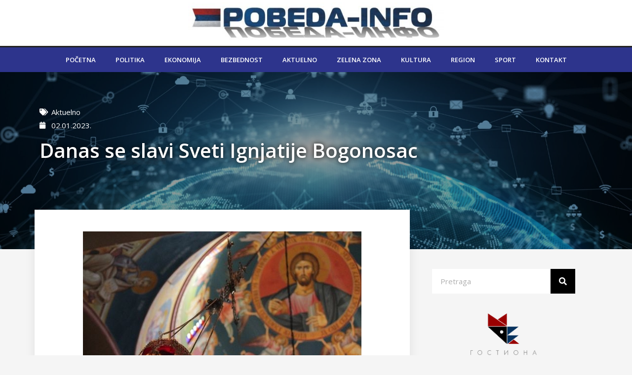

--- FILE ---
content_type: text/html; charset=UTF-8
request_url: https://pobeda-info.rs/danas-se-slavi-sveti-ignjatije-bogonosac/
body_size: 16851
content:
<!doctype html>
<html lang="sr-RS">
<head>
	<meta charset="UTF-8">
	<meta name="viewport" content="width=device-width, initial-scale=1">
	<link rel="profile" href="https://gmpg.org/xfn/11">
	<meta name='robots' content='index, follow, max-image-preview:large, max-snippet:-1, max-video-preview:-1' />
	<style>img:is([sizes="auto" i], [sizes^="auto," i]) { contain-intrinsic-size: 3000px 1500px }</style>
	
	<!-- This site is optimized with the Yoast SEO plugin v24.1 - https://yoast.com/wordpress/plugins/seo/ -->
	<title>Danas se slavi Sveti Ignjatije Bogonosac - Pobeda Info</title>
	<link rel="canonical" href="https://pobeda-info.rs/danas-se-slavi-sveti-ignjatije-bogonosac/" />
	<meta property="og:locale" content="sr_RS" />
	<meta property="og:type" content="article" />
	<meta property="og:title" content="Danas se slavi Sveti Ignjatije Bogonosac - Pobeda Info" />
	<meta property="og:description" content="Prva slava u Novoj godini je Sveti Ignatije, poznat kao Bogonosac. Podsetimo, Božićni post i dalje traje pa je i ova slava posna. Sveti Ignjatije, učenik Jovana Bogoslova, poznat je još i kao Ignjatije Antiohijski. Nazvan je Bogonoscem zato što ga je Isus Hristos držao u rukama dok je bio dete. Bio je treći patrijarh [&hellip;]" />
	<meta property="og:url" content="https://pobeda-info.rs/danas-se-slavi-sveti-ignjatije-bogonosac/" />
	<meta property="og:site_name" content="Pobeda Info" />
	<meta property="article:publisher" content="https://www.facebook.com/pobedainfo/?locale=sr_RS" />
	<meta property="article:published_time" content="2023-01-02T13:22:00+00:00" />
	<meta property="article:modified_time" content="2023-02-26T13:24:33+00:00" />
	<meta property="og:image" content="https://pobeda-info.rs/wp-content/uploads/2023/02/92eb49b44eeadd8af9b43cd3b0c29e54-002.jpg" />
	<meta property="og:image:width" content="564" />
	<meta property="og:image:height" content="376" />
	<meta property="og:image:type" content="image/jpeg" />
	<meta name="author" content="filipadmin" />
	<meta name="twitter:card" content="summary_large_image" />
	<meta name="twitter:label1" content="Napisano od" />
	<meta name="twitter:data1" content="filipadmin" />
	<meta name="twitter:label2" content="Procenjeno vreme čitanja" />
	<meta name="twitter:data2" content="1 minut" />
	<script type="application/ld+json" class="yoast-schema-graph">{"@context":"https://schema.org","@graph":[{"@type":"Article","@id":"https://pobeda-info.rs/danas-se-slavi-sveti-ignjatije-bogonosac/#article","isPartOf":{"@id":"https://pobeda-info.rs/danas-se-slavi-sveti-ignjatije-bogonosac/"},"author":{"name":"filipadmin","@id":"https://pobeda-info.rs/#/schema/person/b29ebb02d22a03af4feb30826cbd7849"},"headline":"Danas se slavi Sveti Ignjatije Bogonosac","datePublished":"2023-01-02T13:22:00+00:00","dateModified":"2023-02-26T13:24:33+00:00","mainEntityOfPage":{"@id":"https://pobeda-info.rs/danas-se-slavi-sveti-ignjatije-bogonosac/"},"wordCount":170,"publisher":{"@id":"https://pobeda-info.rs/#organization"},"image":{"@id":"https://pobeda-info.rs/danas-se-slavi-sveti-ignjatije-bogonosac/#primaryimage"},"thumbnailUrl":"https://pobeda-info.rs/wp-content/uploads/2023/02/92eb49b44eeadd8af9b43cd3b0c29e54-002.jpg","articleSection":["Aktuelno"],"inLanguage":"sr-RS"},{"@type":"WebPage","@id":"https://pobeda-info.rs/danas-se-slavi-sveti-ignjatije-bogonosac/","url":"https://pobeda-info.rs/danas-se-slavi-sveti-ignjatije-bogonosac/","name":"Danas se slavi Sveti Ignjatije Bogonosac - Pobeda Info","isPartOf":{"@id":"https://pobeda-info.rs/#website"},"primaryImageOfPage":{"@id":"https://pobeda-info.rs/danas-se-slavi-sveti-ignjatije-bogonosac/#primaryimage"},"image":{"@id":"https://pobeda-info.rs/danas-se-slavi-sveti-ignjatije-bogonosac/#primaryimage"},"thumbnailUrl":"https://pobeda-info.rs/wp-content/uploads/2023/02/92eb49b44eeadd8af9b43cd3b0c29e54-002.jpg","datePublished":"2023-01-02T13:22:00+00:00","dateModified":"2023-02-26T13:24:33+00:00","breadcrumb":{"@id":"https://pobeda-info.rs/danas-se-slavi-sveti-ignjatije-bogonosac/#breadcrumb"},"inLanguage":"sr-RS","potentialAction":[{"@type":"ReadAction","target":["https://pobeda-info.rs/danas-se-slavi-sveti-ignjatije-bogonosac/"]}]},{"@type":"ImageObject","inLanguage":"sr-RS","@id":"https://pobeda-info.rs/danas-se-slavi-sveti-ignjatije-bogonosac/#primaryimage","url":"https://pobeda-info.rs/wp-content/uploads/2023/02/92eb49b44eeadd8af9b43cd3b0c29e54-002.jpg","contentUrl":"https://pobeda-info.rs/wp-content/uploads/2023/02/92eb49b44eeadd8af9b43cd3b0c29e54-002.jpg","width":564,"height":376},{"@type":"BreadcrumbList","@id":"https://pobeda-info.rs/danas-se-slavi-sveti-ignjatije-bogonosac/#breadcrumb","itemListElement":[{"@type":"ListItem","position":1,"name":"Почетна","item":"https://pobeda-info.rs/"},{"@type":"ListItem","position":2,"name":"Danas se slavi Sveti Ignjatije Bogonosac"}]},{"@type":"WebSite","@id":"https://pobeda-info.rs/#website","url":"https://pobeda-info.rs/","name":"Pobeda Info","description":"Jer poraz nije opcija!","publisher":{"@id":"https://pobeda-info.rs/#organization"},"potentialAction":[{"@type":"SearchAction","target":{"@type":"EntryPoint","urlTemplate":"https://pobeda-info.rs/?s={search_term_string}"},"query-input":{"@type":"PropertyValueSpecification","valueRequired":true,"valueName":"search_term_string"}}],"inLanguage":"sr-RS"},{"@type":"Organization","@id":"https://pobeda-info.rs/#organization","name":"Pobeda Info","url":"https://pobeda-info.rs/","logo":{"@type":"ImageObject","inLanguage":"sr-RS","@id":"https://pobeda-info.rs/#/schema/logo/image/","url":"https://pobeda-info.rs/wp-content/uploads/2023/02/cropped-IMG_7972.jpg","contentUrl":"https://pobeda-info.rs/wp-content/uploads/2023/02/cropped-IMG_7972.jpg","width":602,"height":96,"caption":"Pobeda Info"},"image":{"@id":"https://pobeda-info.rs/#/schema/logo/image/"},"sameAs":["https://www.facebook.com/pobedainfo/?locale=sr_RS"]},{"@type":"Person","@id":"https://pobeda-info.rs/#/schema/person/b29ebb02d22a03af4feb30826cbd7849","name":"filipadmin","image":{"@type":"ImageObject","inLanguage":"sr-RS","@id":"https://pobeda-info.rs/#/schema/person/image/","url":"https://secure.gravatar.com/avatar/129d057817740ee92c2c7ded6601ddd1c8d4425dc263ab465a3602a259f63a17?s=96&d=mm&r=g","contentUrl":"https://secure.gravatar.com/avatar/129d057817740ee92c2c7ded6601ddd1c8d4425dc263ab465a3602a259f63a17?s=96&d=mm&r=g","caption":"filipadmin"},"sameAs":["https://pobeda-info.rs"]}]}</script>
	<!-- / Yoast SEO plugin. -->


<link rel="alternate" type="application/rss+xml" title="Pobeda Info &raquo; dovod" href="https://pobeda-info.rs/feed/" />
<link rel="alternate" type="application/rss+xml" title="Pobeda Info &raquo; dovod komentara" href="https://pobeda-info.rs/comments/feed/" />
<script>
window._wpemojiSettings = {"baseUrl":"https:\/\/s.w.org\/images\/core\/emoji\/16.0.1\/72x72\/","ext":".png","svgUrl":"https:\/\/s.w.org\/images\/core\/emoji\/16.0.1\/svg\/","svgExt":".svg","source":{"concatemoji":"https:\/\/pobeda-info.rs\/wp-includes\/js\/wp-emoji-release.min.js?ver=bc9fe20a314208deb78368a03bf44c1e"}};
/*! This file is auto-generated */
!function(s,n){var o,i,e;function c(e){try{var t={supportTests:e,timestamp:(new Date).valueOf()};sessionStorage.setItem(o,JSON.stringify(t))}catch(e){}}function p(e,t,n){e.clearRect(0,0,e.canvas.width,e.canvas.height),e.fillText(t,0,0);var t=new Uint32Array(e.getImageData(0,0,e.canvas.width,e.canvas.height).data),a=(e.clearRect(0,0,e.canvas.width,e.canvas.height),e.fillText(n,0,0),new Uint32Array(e.getImageData(0,0,e.canvas.width,e.canvas.height).data));return t.every(function(e,t){return e===a[t]})}function u(e,t){e.clearRect(0,0,e.canvas.width,e.canvas.height),e.fillText(t,0,0);for(var n=e.getImageData(16,16,1,1),a=0;a<n.data.length;a++)if(0!==n.data[a])return!1;return!0}function f(e,t,n,a){switch(t){case"flag":return n(e,"\ud83c\udff3\ufe0f\u200d\u26a7\ufe0f","\ud83c\udff3\ufe0f\u200b\u26a7\ufe0f")?!1:!n(e,"\ud83c\udde8\ud83c\uddf6","\ud83c\udde8\u200b\ud83c\uddf6")&&!n(e,"\ud83c\udff4\udb40\udc67\udb40\udc62\udb40\udc65\udb40\udc6e\udb40\udc67\udb40\udc7f","\ud83c\udff4\u200b\udb40\udc67\u200b\udb40\udc62\u200b\udb40\udc65\u200b\udb40\udc6e\u200b\udb40\udc67\u200b\udb40\udc7f");case"emoji":return!a(e,"\ud83e\udedf")}return!1}function g(e,t,n,a){var r="undefined"!=typeof WorkerGlobalScope&&self instanceof WorkerGlobalScope?new OffscreenCanvas(300,150):s.createElement("canvas"),o=r.getContext("2d",{willReadFrequently:!0}),i=(o.textBaseline="top",o.font="600 32px Arial",{});return e.forEach(function(e){i[e]=t(o,e,n,a)}),i}function t(e){var t=s.createElement("script");t.src=e,t.defer=!0,s.head.appendChild(t)}"undefined"!=typeof Promise&&(o="wpEmojiSettingsSupports",i=["flag","emoji"],n.supports={everything:!0,everythingExceptFlag:!0},e=new Promise(function(e){s.addEventListener("DOMContentLoaded",e,{once:!0})}),new Promise(function(t){var n=function(){try{var e=JSON.parse(sessionStorage.getItem(o));if("object"==typeof e&&"number"==typeof e.timestamp&&(new Date).valueOf()<e.timestamp+604800&&"object"==typeof e.supportTests)return e.supportTests}catch(e){}return null}();if(!n){if("undefined"!=typeof Worker&&"undefined"!=typeof OffscreenCanvas&&"undefined"!=typeof URL&&URL.createObjectURL&&"undefined"!=typeof Blob)try{var e="postMessage("+g.toString()+"("+[JSON.stringify(i),f.toString(),p.toString(),u.toString()].join(",")+"));",a=new Blob([e],{type:"text/javascript"}),r=new Worker(URL.createObjectURL(a),{name:"wpTestEmojiSupports"});return void(r.onmessage=function(e){c(n=e.data),r.terminate(),t(n)})}catch(e){}c(n=g(i,f,p,u))}t(n)}).then(function(e){for(var t in e)n.supports[t]=e[t],n.supports.everything=n.supports.everything&&n.supports[t],"flag"!==t&&(n.supports.everythingExceptFlag=n.supports.everythingExceptFlag&&n.supports[t]);n.supports.everythingExceptFlag=n.supports.everythingExceptFlag&&!n.supports.flag,n.DOMReady=!1,n.readyCallback=function(){n.DOMReady=!0}}).then(function(){return e}).then(function(){var e;n.supports.everything||(n.readyCallback(),(e=n.source||{}).concatemoji?t(e.concatemoji):e.wpemoji&&e.twemoji&&(t(e.twemoji),t(e.wpemoji)))}))}((window,document),window._wpemojiSettings);
</script>
<style id='wp-emoji-styles-inline-css'>

	img.wp-smiley, img.emoji {
		display: inline !important;
		border: none !important;
		box-shadow: none !important;
		height: 1em !important;
		width: 1em !important;
		margin: 0 0.07em !important;
		vertical-align: -0.1em !important;
		background: none !important;
		padding: 0 !important;
	}
</style>
<link rel='stylesheet' id='wp-block-library-css' href='https://pobeda-info.rs/wp-includes/css/dist/block-library/style.min.css?ver=bc9fe20a314208deb78368a03bf44c1e' media='all' />
<style id='global-styles-inline-css'>
:root{--wp--preset--aspect-ratio--square: 1;--wp--preset--aspect-ratio--4-3: 4/3;--wp--preset--aspect-ratio--3-4: 3/4;--wp--preset--aspect-ratio--3-2: 3/2;--wp--preset--aspect-ratio--2-3: 2/3;--wp--preset--aspect-ratio--16-9: 16/9;--wp--preset--aspect-ratio--9-16: 9/16;--wp--preset--color--black: #000000;--wp--preset--color--cyan-bluish-gray: #abb8c3;--wp--preset--color--white: #ffffff;--wp--preset--color--pale-pink: #f78da7;--wp--preset--color--vivid-red: #cf2e2e;--wp--preset--color--luminous-vivid-orange: #ff6900;--wp--preset--color--luminous-vivid-amber: #fcb900;--wp--preset--color--light-green-cyan: #7bdcb5;--wp--preset--color--vivid-green-cyan: #00d084;--wp--preset--color--pale-cyan-blue: #8ed1fc;--wp--preset--color--vivid-cyan-blue: #0693e3;--wp--preset--color--vivid-purple: #9b51e0;--wp--preset--gradient--vivid-cyan-blue-to-vivid-purple: linear-gradient(135deg,rgba(6,147,227,1) 0%,rgb(155,81,224) 100%);--wp--preset--gradient--light-green-cyan-to-vivid-green-cyan: linear-gradient(135deg,rgb(122,220,180) 0%,rgb(0,208,130) 100%);--wp--preset--gradient--luminous-vivid-amber-to-luminous-vivid-orange: linear-gradient(135deg,rgba(252,185,0,1) 0%,rgba(255,105,0,1) 100%);--wp--preset--gradient--luminous-vivid-orange-to-vivid-red: linear-gradient(135deg,rgba(255,105,0,1) 0%,rgb(207,46,46) 100%);--wp--preset--gradient--very-light-gray-to-cyan-bluish-gray: linear-gradient(135deg,rgb(238,238,238) 0%,rgb(169,184,195) 100%);--wp--preset--gradient--cool-to-warm-spectrum: linear-gradient(135deg,rgb(74,234,220) 0%,rgb(151,120,209) 20%,rgb(207,42,186) 40%,rgb(238,44,130) 60%,rgb(251,105,98) 80%,rgb(254,248,76) 100%);--wp--preset--gradient--blush-light-purple: linear-gradient(135deg,rgb(255,206,236) 0%,rgb(152,150,240) 100%);--wp--preset--gradient--blush-bordeaux: linear-gradient(135deg,rgb(254,205,165) 0%,rgb(254,45,45) 50%,rgb(107,0,62) 100%);--wp--preset--gradient--luminous-dusk: linear-gradient(135deg,rgb(255,203,112) 0%,rgb(199,81,192) 50%,rgb(65,88,208) 100%);--wp--preset--gradient--pale-ocean: linear-gradient(135deg,rgb(255,245,203) 0%,rgb(182,227,212) 50%,rgb(51,167,181) 100%);--wp--preset--gradient--electric-grass: linear-gradient(135deg,rgb(202,248,128) 0%,rgb(113,206,126) 100%);--wp--preset--gradient--midnight: linear-gradient(135deg,rgb(2,3,129) 0%,rgb(40,116,252) 100%);--wp--preset--font-size--small: 13px;--wp--preset--font-size--medium: 20px;--wp--preset--font-size--large: 36px;--wp--preset--font-size--x-large: 42px;--wp--preset--spacing--20: 0.44rem;--wp--preset--spacing--30: 0.67rem;--wp--preset--spacing--40: 1rem;--wp--preset--spacing--50: 1.5rem;--wp--preset--spacing--60: 2.25rem;--wp--preset--spacing--70: 3.38rem;--wp--preset--spacing--80: 5.06rem;--wp--preset--shadow--natural: 6px 6px 9px rgba(0, 0, 0, 0.2);--wp--preset--shadow--deep: 12px 12px 50px rgba(0, 0, 0, 0.4);--wp--preset--shadow--sharp: 6px 6px 0px rgba(0, 0, 0, 0.2);--wp--preset--shadow--outlined: 6px 6px 0px -3px rgba(255, 255, 255, 1), 6px 6px rgba(0, 0, 0, 1);--wp--preset--shadow--crisp: 6px 6px 0px rgba(0, 0, 0, 1);}:root { --wp--style--global--content-size: 800px;--wp--style--global--wide-size: 1200px; }:where(body) { margin: 0; }.wp-site-blocks > .alignleft { float: left; margin-right: 2em; }.wp-site-blocks > .alignright { float: right; margin-left: 2em; }.wp-site-blocks > .aligncenter { justify-content: center; margin-left: auto; margin-right: auto; }:where(.wp-site-blocks) > * { margin-block-start: 24px; margin-block-end: 0; }:where(.wp-site-blocks) > :first-child { margin-block-start: 0; }:where(.wp-site-blocks) > :last-child { margin-block-end: 0; }:root { --wp--style--block-gap: 24px; }:root :where(.is-layout-flow) > :first-child{margin-block-start: 0;}:root :where(.is-layout-flow) > :last-child{margin-block-end: 0;}:root :where(.is-layout-flow) > *{margin-block-start: 24px;margin-block-end: 0;}:root :where(.is-layout-constrained) > :first-child{margin-block-start: 0;}:root :where(.is-layout-constrained) > :last-child{margin-block-end: 0;}:root :where(.is-layout-constrained) > *{margin-block-start: 24px;margin-block-end: 0;}:root :where(.is-layout-flex){gap: 24px;}:root :where(.is-layout-grid){gap: 24px;}.is-layout-flow > .alignleft{float: left;margin-inline-start: 0;margin-inline-end: 2em;}.is-layout-flow > .alignright{float: right;margin-inline-start: 2em;margin-inline-end: 0;}.is-layout-flow > .aligncenter{margin-left: auto !important;margin-right: auto !important;}.is-layout-constrained > .alignleft{float: left;margin-inline-start: 0;margin-inline-end: 2em;}.is-layout-constrained > .alignright{float: right;margin-inline-start: 2em;margin-inline-end: 0;}.is-layout-constrained > .aligncenter{margin-left: auto !important;margin-right: auto !important;}.is-layout-constrained > :where(:not(.alignleft):not(.alignright):not(.alignfull)){max-width: var(--wp--style--global--content-size);margin-left: auto !important;margin-right: auto !important;}.is-layout-constrained > .alignwide{max-width: var(--wp--style--global--wide-size);}body .is-layout-flex{display: flex;}.is-layout-flex{flex-wrap: wrap;align-items: center;}.is-layout-flex > :is(*, div){margin: 0;}body .is-layout-grid{display: grid;}.is-layout-grid > :is(*, div){margin: 0;}body{padding-top: 0px;padding-right: 0px;padding-bottom: 0px;padding-left: 0px;}a:where(:not(.wp-element-button)){text-decoration: underline;}:root :where(.wp-element-button, .wp-block-button__link){background-color: #32373c;border-width: 0;color: #fff;font-family: inherit;font-size: inherit;line-height: inherit;padding: calc(0.667em + 2px) calc(1.333em + 2px);text-decoration: none;}.has-black-color{color: var(--wp--preset--color--black) !important;}.has-cyan-bluish-gray-color{color: var(--wp--preset--color--cyan-bluish-gray) !important;}.has-white-color{color: var(--wp--preset--color--white) !important;}.has-pale-pink-color{color: var(--wp--preset--color--pale-pink) !important;}.has-vivid-red-color{color: var(--wp--preset--color--vivid-red) !important;}.has-luminous-vivid-orange-color{color: var(--wp--preset--color--luminous-vivid-orange) !important;}.has-luminous-vivid-amber-color{color: var(--wp--preset--color--luminous-vivid-amber) !important;}.has-light-green-cyan-color{color: var(--wp--preset--color--light-green-cyan) !important;}.has-vivid-green-cyan-color{color: var(--wp--preset--color--vivid-green-cyan) !important;}.has-pale-cyan-blue-color{color: var(--wp--preset--color--pale-cyan-blue) !important;}.has-vivid-cyan-blue-color{color: var(--wp--preset--color--vivid-cyan-blue) !important;}.has-vivid-purple-color{color: var(--wp--preset--color--vivid-purple) !important;}.has-black-background-color{background-color: var(--wp--preset--color--black) !important;}.has-cyan-bluish-gray-background-color{background-color: var(--wp--preset--color--cyan-bluish-gray) !important;}.has-white-background-color{background-color: var(--wp--preset--color--white) !important;}.has-pale-pink-background-color{background-color: var(--wp--preset--color--pale-pink) !important;}.has-vivid-red-background-color{background-color: var(--wp--preset--color--vivid-red) !important;}.has-luminous-vivid-orange-background-color{background-color: var(--wp--preset--color--luminous-vivid-orange) !important;}.has-luminous-vivid-amber-background-color{background-color: var(--wp--preset--color--luminous-vivid-amber) !important;}.has-light-green-cyan-background-color{background-color: var(--wp--preset--color--light-green-cyan) !important;}.has-vivid-green-cyan-background-color{background-color: var(--wp--preset--color--vivid-green-cyan) !important;}.has-pale-cyan-blue-background-color{background-color: var(--wp--preset--color--pale-cyan-blue) !important;}.has-vivid-cyan-blue-background-color{background-color: var(--wp--preset--color--vivid-cyan-blue) !important;}.has-vivid-purple-background-color{background-color: var(--wp--preset--color--vivid-purple) !important;}.has-black-border-color{border-color: var(--wp--preset--color--black) !important;}.has-cyan-bluish-gray-border-color{border-color: var(--wp--preset--color--cyan-bluish-gray) !important;}.has-white-border-color{border-color: var(--wp--preset--color--white) !important;}.has-pale-pink-border-color{border-color: var(--wp--preset--color--pale-pink) !important;}.has-vivid-red-border-color{border-color: var(--wp--preset--color--vivid-red) !important;}.has-luminous-vivid-orange-border-color{border-color: var(--wp--preset--color--luminous-vivid-orange) !important;}.has-luminous-vivid-amber-border-color{border-color: var(--wp--preset--color--luminous-vivid-amber) !important;}.has-light-green-cyan-border-color{border-color: var(--wp--preset--color--light-green-cyan) !important;}.has-vivid-green-cyan-border-color{border-color: var(--wp--preset--color--vivid-green-cyan) !important;}.has-pale-cyan-blue-border-color{border-color: var(--wp--preset--color--pale-cyan-blue) !important;}.has-vivid-cyan-blue-border-color{border-color: var(--wp--preset--color--vivid-cyan-blue) !important;}.has-vivid-purple-border-color{border-color: var(--wp--preset--color--vivid-purple) !important;}.has-vivid-cyan-blue-to-vivid-purple-gradient-background{background: var(--wp--preset--gradient--vivid-cyan-blue-to-vivid-purple) !important;}.has-light-green-cyan-to-vivid-green-cyan-gradient-background{background: var(--wp--preset--gradient--light-green-cyan-to-vivid-green-cyan) !important;}.has-luminous-vivid-amber-to-luminous-vivid-orange-gradient-background{background: var(--wp--preset--gradient--luminous-vivid-amber-to-luminous-vivid-orange) !important;}.has-luminous-vivid-orange-to-vivid-red-gradient-background{background: var(--wp--preset--gradient--luminous-vivid-orange-to-vivid-red) !important;}.has-very-light-gray-to-cyan-bluish-gray-gradient-background{background: var(--wp--preset--gradient--very-light-gray-to-cyan-bluish-gray) !important;}.has-cool-to-warm-spectrum-gradient-background{background: var(--wp--preset--gradient--cool-to-warm-spectrum) !important;}.has-blush-light-purple-gradient-background{background: var(--wp--preset--gradient--blush-light-purple) !important;}.has-blush-bordeaux-gradient-background{background: var(--wp--preset--gradient--blush-bordeaux) !important;}.has-luminous-dusk-gradient-background{background: var(--wp--preset--gradient--luminous-dusk) !important;}.has-pale-ocean-gradient-background{background: var(--wp--preset--gradient--pale-ocean) !important;}.has-electric-grass-gradient-background{background: var(--wp--preset--gradient--electric-grass) !important;}.has-midnight-gradient-background{background: var(--wp--preset--gradient--midnight) !important;}.has-small-font-size{font-size: var(--wp--preset--font-size--small) !important;}.has-medium-font-size{font-size: var(--wp--preset--font-size--medium) !important;}.has-large-font-size{font-size: var(--wp--preset--font-size--large) !important;}.has-x-large-font-size{font-size: var(--wp--preset--font-size--x-large) !important;}
:root :where(.wp-block-pullquote){font-size: 1.5em;line-height: 1.6;}
</style>
<link rel='stylesheet' id='t4bnt-style-css' href='https://pobeda-info.rs/wp-content/plugins/t4b-news-ticker/assets/css/t4bnt-styles.css?ver=1.4.2' media='all' />
<link rel='stylesheet' id='universal-clocks-jClocksGMT-css' href='https://pobeda-info.rs/wp-content/plugins/universal-clocks/public/css/jClocksGMT.css?ver=1.1.0' media='all' />
<link rel='stylesheet' id='universal-clocks-css' href='https://pobeda-info.rs/wp-content/plugins/universal-clocks/public/css/universal-clocks-public.css?ver=1.1.0' media='all' />
<link rel='stylesheet' id='wordroid4-css' href='https://pobeda-info.rs/wp-content/plugins/wordroid-4-plugin/public/css/wordroid4-public.css?ver=2.0.0' media='all' />
<link rel='stylesheet' id='hello-elementor-css' href='https://pobeda-info.rs/wp-content/themes/hello-elementor/assets/css/reset.css?ver=3.4.4' media='all' />
<link rel='stylesheet' id='hello-elementor-theme-style-css' href='https://pobeda-info.rs/wp-content/themes/hello-elementor/assets/css/theme.css?ver=3.4.4' media='all' />
<link rel='stylesheet' id='hello-elementor-header-footer-css' href='https://pobeda-info.rs/wp-content/themes/hello-elementor/assets/css/header-footer.css?ver=3.4.4' media='all' />
<link rel='stylesheet' id='elementor-frontend-css' href='https://pobeda-info.rs/wp-content/plugins/elementor/assets/css/frontend.min.css?ver=3.25.4' media='all' />
<link rel='stylesheet' id='elementor-post-5-css' href='https://pobeda-info.rs/wp-content/uploads/elementor/css/post-5.css?ver=1744743809' media='all' />
<link rel='stylesheet' id='widget-image-css' href='https://pobeda-info.rs/wp-content/plugins/elementor/assets/css/widget-image.min.css?ver=3.25.4' media='all' />
<link rel='stylesheet' id='widget-nav-menu-css' href='https://pobeda-info.rs/wp-content/plugins/elementor-pro/assets/css/widget-nav-menu.min.css?ver=3.25.2' media='all' />
<link rel='stylesheet' id='widget-text-editor-css' href='https://pobeda-info.rs/wp-content/plugins/elementor/assets/css/widget-text-editor.min.css?ver=3.25.4' media='all' />
<link rel='stylesheet' id='widget-heading-css' href='https://pobeda-info.rs/wp-content/plugins/elementor/assets/css/widget-heading.min.css?ver=3.25.4' media='all' />
<link rel='stylesheet' id='widget-divider-css' href='https://pobeda-info.rs/wp-content/plugins/elementor/assets/css/widget-divider.min.css?ver=3.25.4' media='all' />
<link rel='stylesheet' id='widget-posts-css' href='https://pobeda-info.rs/wp-content/plugins/elementor-pro/assets/css/widget-posts.min.css?ver=3.25.2' media='all' />
<link rel='stylesheet' id='widget-icon-list-css' href='https://pobeda-info.rs/wp-content/plugins/elementor/assets/css/widget-icon-list.min.css?ver=3.25.4' media='all' />
<link rel='stylesheet' id='e-animation-grow-css' href='https://pobeda-info.rs/wp-content/plugins/elementor/assets/lib/animations/styles/e-animation-grow.min.css?ver=3.25.4' media='all' />
<link rel='stylesheet' id='widget-social-icons-css' href='https://pobeda-info.rs/wp-content/plugins/elementor/assets/css/widget-social-icons.min.css?ver=3.25.4' media='all' />
<link rel='stylesheet' id='e-apple-webkit-css' href='https://pobeda-info.rs/wp-content/plugins/elementor/assets/css/conditionals/apple-webkit.min.css?ver=3.25.4' media='all' />
<link rel='stylesheet' id='widget-post-info-css' href='https://pobeda-info.rs/wp-content/plugins/elementor-pro/assets/css/widget-post-info.min.css?ver=3.25.2' media='all' />
<link rel='stylesheet' id='elementor-icons-shared-0-css' href='https://pobeda-info.rs/wp-content/plugins/elementor/assets/lib/font-awesome/css/fontawesome.min.css?ver=5.15.3' media='all' />
<link rel='stylesheet' id='elementor-icons-fa-regular-css' href='https://pobeda-info.rs/wp-content/plugins/elementor/assets/lib/font-awesome/css/regular.min.css?ver=5.15.3' media='all' />
<link rel='stylesheet' id='elementor-icons-fa-solid-css' href='https://pobeda-info.rs/wp-content/plugins/elementor/assets/lib/font-awesome/css/solid.min.css?ver=5.15.3' media='all' />
<link rel='stylesheet' id='widget-share-buttons-css' href='https://pobeda-info.rs/wp-content/plugins/elementor-pro/assets/css/widget-share-buttons.min.css?ver=3.25.2' media='all' />
<link rel='stylesheet' id='elementor-icons-fa-brands-css' href='https://pobeda-info.rs/wp-content/plugins/elementor/assets/lib/font-awesome/css/brands.min.css?ver=5.15.3' media='all' />
<link rel='stylesheet' id='widget-search-form-css' href='https://pobeda-info.rs/wp-content/plugins/elementor-pro/assets/css/widget-search-form.min.css?ver=3.25.2' media='all' />
<link rel='stylesheet' id='swiper-css' href='https://pobeda-info.rs/wp-content/plugins/elementor/assets/lib/swiper/v8/css/swiper.min.css?ver=8.4.5' media='all' />
<link rel='stylesheet' id='e-swiper-css' href='https://pobeda-info.rs/wp-content/plugins/elementor/assets/css/conditionals/e-swiper.min.css?ver=3.25.4' media='all' />
<link rel='stylesheet' id='widget-media-carousel-css' href='https://pobeda-info.rs/wp-content/plugins/elementor-pro/assets/css/widget-media-carousel.min.css?ver=3.25.2' media='all' />
<link rel='stylesheet' id='widget-carousel-module-base-css' href='https://pobeda-info.rs/wp-content/plugins/elementor-pro/assets/css/widget-carousel-module-base.min.css?ver=3.25.2' media='all' />
<link rel='stylesheet' id='widget-spacer-css' href='https://pobeda-info.rs/wp-content/plugins/elementor/assets/css/widget-spacer.min.css?ver=3.25.4' media='all' />
<link rel='stylesheet' id='elementor-icons-css' href='https://pobeda-info.rs/wp-content/plugins/elementor/assets/lib/eicons/css/elementor-icons.min.css?ver=5.31.0' media='all' />
<link rel='stylesheet' id='e-popup-style-css' href='https://pobeda-info.rs/wp-content/plugins/elementor-pro/assets/css/conditionals/popup.min.css?ver=3.25.2' media='all' />
<link rel='stylesheet' id='elementor-post-9-css' href='https://pobeda-info.rs/wp-content/uploads/elementor/css/post-9.css?ver=1744743810' media='all' />
<link rel='stylesheet' id='elementor-post-250-css' href='https://pobeda-info.rs/wp-content/uploads/elementor/css/post-250.css?ver=1744743810' media='all' />
<link rel='stylesheet' id='elementor-post-185-css' href='https://pobeda-info.rs/wp-content/uploads/elementor/css/post-185.css?ver=1744743845' media='all' />
<link rel='stylesheet' id='loftloader-lite-animation-css' href='https://pobeda-info.rs/wp-content/plugins/loftloader/assets/css/loftloader.min.css?ver=2024112801' media='all' />
<link rel='stylesheet' id='hello-elementor-child-style-css' href='https://pobeda-info.rs/wp-content/themes/hello-theme-child-master/style.css?ver=2.0.0' media='all' />
<link rel='stylesheet' id='google-fonts-1-css' href='https://fonts.googleapis.com/css?family=Open+Sans%3A100%2C100italic%2C200%2C200italic%2C300%2C300italic%2C400%2C400italic%2C500%2C500italic%2C600%2C600italic%2C700%2C700italic%2C800%2C800italic%2C900%2C900italic&#038;display=swap&#038;ver=bc9fe20a314208deb78368a03bf44c1e' media='all' />
<link rel="preconnect" href="https://fonts.gstatic.com/" crossorigin><script src="https://pobeda-info.rs/wp-includes/js/jquery/jquery.min.js?ver=3.7.1" id="jquery-core-js"></script>
<script src="https://pobeda-info.rs/wp-includes/js/jquery/jquery-migrate.min.js?ver=3.4.1" id="jquery-migrate-js"></script>
<script src="https://pobeda-info.rs/wp-content/plugins/wordroid-4-plugin/public/js/wordroid4-public.js?ver=2.0.0" id="wordroid4-js"></script>
<link rel="https://api.w.org/" href="https://pobeda-info.rs/wp-json/" /><link rel="alternate" title="JSON" type="application/json" href="https://pobeda-info.rs/wp-json/wp/v2/posts/456" /><link rel="EditURI" type="application/rsd+xml" title="RSD" href="https://pobeda-info.rs/xmlrpc.php?rsd" />

<link rel='shortlink' href='https://pobeda-info.rs/?p=456' />
<link rel="alternate" title="oEmbed (JSON)" type="application/json+oembed" href="https://pobeda-info.rs/wp-json/oembed/1.0/embed?url=https%3A%2F%2Fpobeda-info.rs%2Fdanas-se-slavi-sveti-ignjatije-bogonosac%2F" />
<link rel="alternate" title="oEmbed (XML)" type="text/xml+oembed" href="https://pobeda-info.rs/wp-json/oembed/1.0/embed?url=https%3A%2F%2Fpobeda-info.rs%2Fdanas-se-slavi-sveti-ignjatije-bogonosac%2F&#038;format=xml" />
                     <style>
                      #342 .jcgmt-lbl ,  #342  .jcgmt-digital{
                       display: none;                   }
                   #c-342.universal-clocks-wrapper {
                       border: 1px dotted   ;                   }
                   #342 .jcgmt-clockHolder {
                       background:  ;                       border-radius: 50% ;                   }
               </style>

               <meta name="generator" content="Elementor 3.25.4; features: additional_custom_breakpoints, e_optimized_control_loading; settings: css_print_method-external, google_font-enabled, font_display-swap">
			<style>
				.e-con.e-parent:nth-of-type(n+4):not(.e-lazyloaded):not(.e-no-lazyload),
				.e-con.e-parent:nth-of-type(n+4):not(.e-lazyloaded):not(.e-no-lazyload) * {
					background-image: none !important;
				}
				@media screen and (max-height: 1024px) {
					.e-con.e-parent:nth-of-type(n+3):not(.e-lazyloaded):not(.e-no-lazyload),
					.e-con.e-parent:nth-of-type(n+3):not(.e-lazyloaded):not(.e-no-lazyload) * {
						background-image: none !important;
					}
				}
				@media screen and (max-height: 640px) {
					.e-con.e-parent:nth-of-type(n+2):not(.e-lazyloaded):not(.e-no-lazyload),
					.e-con.e-parent:nth-of-type(n+2):not(.e-lazyloaded):not(.e-no-lazyload) * {
						background-image: none !important;
					}
				}
			</style>
			<link rel="icon" href="https://pobeda-info.rs/wp-content/uploads/2023/02/pi-fav.jpg" sizes="32x32" />
<link rel="icon" href="https://pobeda-info.rs/wp-content/uploads/2023/02/pi-fav.jpg" sizes="192x192" />
<link rel="apple-touch-icon" href="https://pobeda-info.rs/wp-content/uploads/2023/02/pi-fav.jpg" />
<meta name="msapplication-TileImage" content="https://pobeda-info.rs/wp-content/uploads/2023/02/pi-fav.jpg" />
<style id="loftloader-lite-custom-bg-color">#loftloader-wrapper .loader-section {
	background: #000000;
}
</style><style id="loftloader-lite-custom-bg-opacity">#loftloader-wrapper .loader-section {
	opacity: 0.95;
}
</style><style id="loftloader-lite-custom-loader">#loftloader-wrapper.pl-imgloading #loader {
	width: 400px;
}
#loftloader-wrapper.pl-imgloading #loader span {
	background-size: cover;
	background-image: url(https://pobeda-info.rs/wp-content/uploads/2023/02/IMG_7972.jpg);
}
</style>		<style id="wp-custom-css">
			.lista_kategorija li a,
.lista_arhiva li a{
	color: #222;
}
.lista_kategorija h5,
.lista_arhiva h5{
	display: none;
}
.ticker-news{
	margin: 0;
}
.lista_arhiva_tekst a{
	color: #2d348c;
	font-weight: bold;
}
.single-clock h3,
.single-clock h2,
.single-clock .jcgmt-digital,
.single-clock .jcgmt-date {
	display:none !important;
}
#c-342.universal-clocks-wrapper{
	border: unset !important;
}
.medium-clock{
	margin: 0 !important;
}
.single-clock{
	padding: 0 !important;
}
.universal-clock-main-wrapper .universal-clocks-wrapper{
	margin: 0 !important;
}
.elementor-widget-loop-carousel .elementor-loop-container.swiper, .elementor-widget-loop-carousel .elementor-loop-container.swiper-container{
	padding-bottom:0 !important;
}

.single-post .elementor-widget-theme-post-content p {
	text-align: justify;
}		</style>
			
	<!-- Google tag (gtag.js) -->
    <script async src="https://www.googletagmanager.com/gtag/js?id=G-BYZMV5KXQ4"></script>
    <script>
      window.dataLayer = window.dataLayer || [];
      function gtag(){dataLayer.push(arguments);}
      gtag('js', new Date());
    
      gtag('config', 'G-BYZMV5KXQ4');
    </script>

</head>
<body class="wp-singular post-template-default single single-post postid-456 single-format-standard wp-custom-logo wp-embed-responsive wp-theme-hello-elementor wp-child-theme-hello-theme-child-master hello-elementor-default loftloader-lite-enabled elementor-default elementor-kit-5 elementor-page-185"><div id="loftloader-wrapper" class="pl-imgloading" data-show-close-time="15000" data-max-load-time="0"><div class="loader-section section-fade"></div><div class="loader-inner"><div id="loader"><div class="imgloading-container"><span style="background-image: url(https://pobeda-info.rs/wp-content/uploads/2023/02/IMG_7972.jpg);"></span></div><img width="400" height="82" data-no-lazy="1" class="skip-lazy" alt="loader image" src="https://pobeda-info.rs/wp-content/uploads/2023/02/IMG_7972.jpg"></div></div><div class="loader-close-button" style="display: none;"><span class="screen-reader-text">Close</span></div></div>


<a class="skip-link screen-reader-text" href="#content">Skočite na sadržaj</a>

		<div data-elementor-type="header" data-elementor-id="9" class="elementor elementor-9 elementor-location-header" data-elementor-post-type="elementor_library">
					<section class="elementor-section elementor-top-section elementor-element elementor-element-4aae76fc elementor-section-content-middle elementor-section-boxed elementor-section-height-default elementor-section-height-default" data-id="4aae76fc" data-element_type="section" data-settings="{&quot;background_background&quot;:&quot;classic&quot;}">
						<div class="elementor-container elementor-column-gap-no">
					<div class="elementor-column elementor-col-100 elementor-top-column elementor-element elementor-element-4234dca8" data-id="4234dca8" data-element_type="column">
			<div class="elementor-widget-wrap elementor-element-populated">
						<div class="elementor-element elementor-element-5ee922d5 elementor-widget elementor-widget-theme-site-logo elementor-widget-image" data-id="5ee922d5" data-element_type="widget" data-widget_type="theme-site-logo.default">
				<div class="elementor-widget-container">
									<a href="https://pobeda-info.rs">
			<img width="602" height="96" src="https://pobeda-info.rs/wp-content/uploads/2023/02/cropped-IMG_7972.jpg" class="attachment-full size-full wp-image-14" alt="" srcset="https://pobeda-info.rs/wp-content/uploads/2023/02/cropped-IMG_7972.jpg 602w, https://pobeda-info.rs/wp-content/uploads/2023/02/cropped-IMG_7972-300x48.jpg 300w" sizes="(max-width: 602px) 100vw, 602px" />				</a>
									</div>
				</div>
					</div>
		</div>
					</div>
		</section>
				<nav class="elementor-section elementor-top-section elementor-element elementor-element-3e29e1a9 elementor-section-content-middle elementor-section-full_width elementor-section-height-default elementor-section-height-default" data-id="3e29e1a9" data-element_type="section" data-settings="{&quot;background_background&quot;:&quot;classic&quot;,&quot;sticky&quot;:&quot;top&quot;,&quot;sticky_on&quot;:[&quot;desktop&quot;,&quot;tablet&quot;,&quot;mobile&quot;],&quot;sticky_offset&quot;:0,&quot;sticky_effects_offset&quot;:0,&quot;sticky_anchor_link_offset&quot;:0}">
						<div class="elementor-container elementor-column-gap-no">
					<div class="elementor-column elementor-col-100 elementor-top-column elementor-element elementor-element-75f31b15" data-id="75f31b15" data-element_type="column">
			<div class="elementor-widget-wrap elementor-element-populated">
						<div class="elementor-element elementor-element-d8a5d86 elementor-nav-menu--stretch elementor-nav-menu__align-center elementor-nav-menu__text-align-center elementor-nav-menu--dropdown-tablet elementor-nav-menu--toggle elementor-nav-menu--burger elementor-widget elementor-widget-nav-menu" data-id="d8a5d86" data-element_type="widget" data-settings="{&quot;full_width&quot;:&quot;stretch&quot;,&quot;submenu_icon&quot;:{&quot;value&quot;:&quot;&lt;i class=\&quot;\&quot;&gt;&lt;\/i&gt;&quot;,&quot;library&quot;:&quot;&quot;},&quot;layout&quot;:&quot;horizontal&quot;,&quot;toggle&quot;:&quot;burger&quot;}" data-widget_type="nav-menu.default">
				<div class="elementor-widget-container">
						<nav aria-label="Izbornik" class="elementor-nav-menu--main elementor-nav-menu__container elementor-nav-menu--layout-horizontal e--pointer-background e--animation-fade">
				<ul id="menu-1-d8a5d86" class="elementor-nav-menu"><li class="menu-item menu-item-type-post_type menu-item-object-page menu-item-home menu-item-22"><a href="https://pobeda-info.rs/" class="elementor-item">Početna</a></li>
<li class="menu-item menu-item-type-taxonomy menu-item-object-category menu-item-30"><a href="https://pobeda-info.rs/category/politika/" class="elementor-item">Politika</a></li>
<li class="menu-item menu-item-type-taxonomy menu-item-object-category menu-item-27"><a href="https://pobeda-info.rs/category/ekonomija/" class="elementor-item">Ekonomija</a></li>
<li class="menu-item menu-item-type-taxonomy menu-item-object-category menu-item-171"><a href="https://pobeda-info.rs/category/bezbednost/" class="elementor-item">Bezbednost</a></li>
<li class="menu-item menu-item-type-taxonomy menu-item-object-category current-post-ancestor current-menu-parent current-post-parent menu-item-26"><a href="https://pobeda-info.rs/category/aktuelno/" class="elementor-item">Aktuelno</a></li>
<li class="menu-item menu-item-type-taxonomy menu-item-object-category menu-item-28"><a href="https://pobeda-info.rs/category/zelena-zona/" class="elementor-item">Zelena zona</a></li>
<li class="menu-item menu-item-type-taxonomy menu-item-object-category menu-item-29"><a href="https://pobeda-info.rs/category/kultura/" class="elementor-item">Kultura</a></li>
<li class="menu-item menu-item-type-taxonomy menu-item-object-category menu-item-31"><a href="https://pobeda-info.rs/category/region/" class="elementor-item">Region</a></li>
<li class="menu-item menu-item-type-taxonomy menu-item-object-category menu-item-32"><a href="https://pobeda-info.rs/category/sport/" class="elementor-item">Sport</a></li>
<li class="menu-item menu-item-type-post_type menu-item-object-page menu-item-33"><a href="https://pobeda-info.rs/kontakt/" class="elementor-item">Kontakt</a></li>
</ul>			</nav>
					<div class="elementor-menu-toggle" role="button" tabindex="0" aria-label="Menu Toggle" aria-expanded="false">
			<i aria-hidden="true" role="presentation" class="elementor-menu-toggle__icon--open eicon-menu-bar"></i><i aria-hidden="true" role="presentation" class="elementor-menu-toggle__icon--close eicon-close"></i>			<span class="elementor-screen-only">Izbornik</span>
		</div>
					<nav class="elementor-nav-menu--dropdown elementor-nav-menu__container" aria-hidden="true">
				<ul id="menu-2-d8a5d86" class="elementor-nav-menu"><li class="menu-item menu-item-type-post_type menu-item-object-page menu-item-home menu-item-22"><a href="https://pobeda-info.rs/" class="elementor-item" tabindex="-1">Početna</a></li>
<li class="menu-item menu-item-type-taxonomy menu-item-object-category menu-item-30"><a href="https://pobeda-info.rs/category/politika/" class="elementor-item" tabindex="-1">Politika</a></li>
<li class="menu-item menu-item-type-taxonomy menu-item-object-category menu-item-27"><a href="https://pobeda-info.rs/category/ekonomija/" class="elementor-item" tabindex="-1">Ekonomija</a></li>
<li class="menu-item menu-item-type-taxonomy menu-item-object-category menu-item-171"><a href="https://pobeda-info.rs/category/bezbednost/" class="elementor-item" tabindex="-1">Bezbednost</a></li>
<li class="menu-item menu-item-type-taxonomy menu-item-object-category current-post-ancestor current-menu-parent current-post-parent menu-item-26"><a href="https://pobeda-info.rs/category/aktuelno/" class="elementor-item" tabindex="-1">Aktuelno</a></li>
<li class="menu-item menu-item-type-taxonomy menu-item-object-category menu-item-28"><a href="https://pobeda-info.rs/category/zelena-zona/" class="elementor-item" tabindex="-1">Zelena zona</a></li>
<li class="menu-item menu-item-type-taxonomy menu-item-object-category menu-item-29"><a href="https://pobeda-info.rs/category/kultura/" class="elementor-item" tabindex="-1">Kultura</a></li>
<li class="menu-item menu-item-type-taxonomy menu-item-object-category menu-item-31"><a href="https://pobeda-info.rs/category/region/" class="elementor-item" tabindex="-1">Region</a></li>
<li class="menu-item menu-item-type-taxonomy menu-item-object-category menu-item-32"><a href="https://pobeda-info.rs/category/sport/" class="elementor-item" tabindex="-1">Sport</a></li>
<li class="menu-item menu-item-type-post_type menu-item-object-page menu-item-33"><a href="https://pobeda-info.rs/kontakt/" class="elementor-item" tabindex="-1">Kontakt</a></li>
</ul>			</nav>
				</div>
				</div>
					</div>
		</div>
					</div>
		</nav>
				</div>
				<div data-elementor-type="single-post" data-elementor-id="185" class="elementor elementor-185 elementor-location-single post-456 post type-post status-publish format-standard has-post-thumbnail hentry category-aktuelno" data-elementor-post-type="elementor_library">
					<section class="elementor-section elementor-top-section elementor-element elementor-element-55fbb9f3 elementor-section-boxed elementor-section-height-default elementor-section-height-default" data-id="55fbb9f3" data-element_type="section" data-settings="{&quot;background_background&quot;:&quot;classic&quot;}">
							<div class="elementor-background-overlay"></div>
							<div class="elementor-container elementor-column-gap-default">
					<div class="elementor-column elementor-col-100 elementor-top-column elementor-element elementor-element-65b46597" data-id="65b46597" data-element_type="column">
			<div class="elementor-widget-wrap elementor-element-populated">
						<div class="elementor-element elementor-element-30c229e2 elementor-tablet-align-center elementor-align-left elementor-widget elementor-widget-post-info" data-id="30c229e2" data-element_type="widget" data-widget_type="post-info.default">
				<div class="elementor-widget-container">
					<ul class="elementor-icon-list-items elementor-post-info">
								<li class="elementor-icon-list-item elementor-repeater-item-124edcf" itemprop="about">
										<span class="elementor-icon-list-icon">
								<i aria-hidden="true" class="fas fa-tags"></i>							</span>
									<span class="elementor-icon-list-text elementor-post-info__item elementor-post-info__item--type-terms">
										<span class="elementor-post-info__terms-list">
				<a href="https://pobeda-info.rs/category/aktuelno/" class="elementor-post-info__terms-list-item">Aktuelno</a>				</span>
					</span>
								</li>
				<li class="elementor-icon-list-item elementor-repeater-item-0c6eaf5" itemprop="datePublished">
										<span class="elementor-icon-list-icon">
								<i aria-hidden="true" class="fas fa-calendar"></i>							</span>
									<span class="elementor-icon-list-text elementor-post-info__item elementor-post-info__item--type-date">
										<time>02.01.2023.</time>					</span>
								</li>
				</ul>
				</div>
				</div>
				<div class="elementor-element elementor-element-a937685 elementor-widget elementor-widget-theme-post-title elementor-page-title elementor-widget-heading" data-id="a937685" data-element_type="widget" data-widget_type="theme-post-title.default">
				<div class="elementor-widget-container">
			<h1 class="elementor-heading-title elementor-size-default">Danas se slavi Sveti Ignjatije Bogonosac</h1>		</div>
				</div>
					</div>
		</div>
					</div>
		</section>
				<section class="elementor-section elementor-top-section elementor-element elementor-element-55acb444 elementor-section-boxed elementor-section-height-default elementor-section-height-default" data-id="55acb444" data-element_type="section">
						<div class="elementor-container elementor-column-gap-default">
					<div class="elementor-column elementor-col-66 elementor-top-column elementor-element elementor-element-5f859d58" data-id="5f859d58" data-element_type="column" data-settings="{&quot;background_background&quot;:&quot;classic&quot;}">
			<div class="elementor-widget-wrap elementor-element-populated">
						<div class="elementor-element elementor-element-49389173 elementor-widget elementor-widget-theme-post-featured-image elementor-widget-image" data-id="49389173" data-element_type="widget" data-widget_type="theme-post-featured-image.default">
				<div class="elementor-widget-container">
													<img width="564" height="376" src="https://pobeda-info.rs/wp-content/uploads/2023/02/92eb49b44eeadd8af9b43cd3b0c29e54-002.jpg" class="attachment-full size-full wp-image-118" alt="" srcset="https://pobeda-info.rs/wp-content/uploads/2023/02/92eb49b44eeadd8af9b43cd3b0c29e54-002.jpg 564w, https://pobeda-info.rs/wp-content/uploads/2023/02/92eb49b44eeadd8af9b43cd3b0c29e54-002-300x200.jpg 300w" sizes="(max-width: 564px) 100vw, 564px" />													</div>
				</div>
				<div class="elementor-element elementor-element-5b5d0157 elementor-widget elementor-widget-theme-post-content" data-id="5b5d0157" data-element_type="widget" data-widget_type="theme-post-content.default">
				<div class="elementor-widget-container">
			
<p>Prva slava u Novoj godini je Sveti Ignatije, poznat kao Bogonosac. Podsetimo, Božićni post i dalje traje pa je i ova slava posna.</p>



<p>Sveti Ignjatije, učenik Jovana Bogoslova, poznat je još i kao Ignjatije Antiohijski. Nazvan je Bogonoscem zato što ga je Isus Hristos držao u rukama dok je bio dete. Bio je treći patrijarh Antiohijske crkve, uveo je antifonski način pojanja u crkvi. Odbio je da prizna idolopoklonstvo, zbog čega je 106. godine, u Rimu, bačen lavovima.</p>



<p>Zveri su ga rastrgle, ali njegovo srce ostalo je netaknuto. Kažu da se i danas javlja svakome ko ga, u nevolji, priziva u pomoć.</p>



<p>U našem narodu, danas se ne rade teški poslovi, naročito ženski. Ponegde se ovaj dan, koji obiluje ritualnim radnjama, naziva i Kokošinji dan ili Kokošiji Božić.</p>



<p>Decu danas valja povući za uvo da što više porastu u ovoj godini. Slavi se i kao krsna slava.</p>



<p>Izvor: rts</p>
		</div>
				</div>
				<div class="elementor-element elementor-element-62ab346 elementor-widget-divider--view-line elementor-widget elementor-widget-divider" data-id="62ab346" data-element_type="widget" data-widget_type="divider.default">
				<div class="elementor-widget-container">
					<div class="elementor-divider">
			<span class="elementor-divider-separator">
						</span>
		</div>
				</div>
				</div>
				<div class="elementor-element elementor-element-bec8671 elementor-widget elementor-widget-heading" data-id="bec8671" data-element_type="widget" data-widget_type="heading.default">
				<div class="elementor-widget-container">
			<h4 class="elementor-heading-title elementor-size-default">Podeli tekst</h4>		</div>
				</div>
				<div class="elementor-element elementor-element-60426a08 elementor-share-buttons--view-icon elementor-share-buttons--align-left elementor-share-buttons--skin-gradient elementor-share-buttons--shape-square elementor-grid-0 elementor-share-buttons--color-official elementor-widget elementor-widget-share-buttons" data-id="60426a08" data-element_type="widget" data-widget_type="share-buttons.default">
				<div class="elementor-widget-container">
					<div class="elementor-grid">
								<div class="elementor-grid-item">
						<div
							class="elementor-share-btn elementor-share-btn_facebook"
							role="button"
							tabindex="0"
							aria-label="Share on facebook"
						>
															<span class="elementor-share-btn__icon">
								<i class="fab fa-facebook" aria-hidden="true"></i>							</span>
																				</div>
					</div>
									<div class="elementor-grid-item">
						<div
							class="elementor-share-btn elementor-share-btn_telegram"
							role="button"
							tabindex="0"
							aria-label="Share on telegram"
						>
															<span class="elementor-share-btn__icon">
								<i class="fab fa-telegram" aria-hidden="true"></i>							</span>
																				</div>
					</div>
									<div class="elementor-grid-item">
						<div
							class="elementor-share-btn elementor-share-btn_twitter"
							role="button"
							tabindex="0"
							aria-label="Share on twitter"
						>
															<span class="elementor-share-btn__icon">
								<i class="fab fa-twitter" aria-hidden="true"></i>							</span>
																				</div>
					</div>
									<div class="elementor-grid-item">
						<div
							class="elementor-share-btn elementor-share-btn_linkedin"
							role="button"
							tabindex="0"
							aria-label="Share on linkedin"
						>
															<span class="elementor-share-btn__icon">
								<i class="fab fa-linkedin" aria-hidden="true"></i>							</span>
																				</div>
					</div>
									<div class="elementor-grid-item">
						<div
							class="elementor-share-btn elementor-share-btn_email"
							role="button"
							tabindex="0"
							aria-label="Share on email"
						>
															<span class="elementor-share-btn__icon">
								<i class="fas fa-envelope" aria-hidden="true"></i>							</span>
																				</div>
					</div>
									<div class="elementor-grid-item">
						<div
							class="elementor-share-btn elementor-share-btn_whatsapp"
							role="button"
							tabindex="0"
							aria-label="Share on whatsapp"
						>
															<span class="elementor-share-btn__icon">
								<i class="fab fa-whatsapp" aria-hidden="true"></i>							</span>
																				</div>
					</div>
						</div>
				</div>
				</div>
					</div>
		</div>
				<div class="elementor-column elementor-col-33 elementor-top-column elementor-element elementor-element-2c5f72d0" data-id="2c5f72d0" data-element_type="column">
			<div class="elementor-widget-wrap elementor-element-populated">
						<div class="elementor-element elementor-element-71ed9d69 elementor-search-form--skin-classic elementor-search-form--button-type-icon elementor-search-form--icon-search elementor-widget elementor-widget-search-form" data-id="71ed9d69" data-element_type="widget" data-settings="{&quot;skin&quot;:&quot;classic&quot;}" data-widget_type="search-form.default">
				<div class="elementor-widget-container">
					<search role="search">
			<form class="elementor-search-form" action="https://pobeda-info.rs" method="get">
												<div class="elementor-search-form__container">
					<label class="elementor-screen-only" for="elementor-search-form-71ed9d69">Pretraga</label>

					
					<input id="elementor-search-form-71ed9d69" placeholder="Pretraga" class="elementor-search-form__input" type="search" name="s" value="">
					
											<button class="elementor-search-form__submit" type="submit" aria-label="Pretraga">
															<i aria-hidden="true" class="fas fa-search"></i>								<span class="elementor-screen-only">Pretraga</span>
													</button>
					
									</div>
			</form>
		</search>
				</div>
				</div>
				<div class="elementor-element elementor-element-337efe0 elementor-widget elementor-widget-image" data-id="337efe0" data-element_type="widget" data-widget_type="image.default">
				<div class="elementor-widget-container">
														<a href="https://kodcrnogpetla.rs/" target="_blank" rel="nofollow">
							<img width="1234" height="498" src="https://pobeda-info.rs/wp-content/uploads/2024/11/kod-crnog-petla-min.png" class="attachment-full size-full wp-image-3477" alt="" srcset="https://pobeda-info.rs/wp-content/uploads/2024/11/kod-crnog-petla-min.png 1234w, https://pobeda-info.rs/wp-content/uploads/2024/11/kod-crnog-petla-min-300x121.png 300w, https://pobeda-info.rs/wp-content/uploads/2024/11/kod-crnog-petla-min-1024x413.png 1024w, https://pobeda-info.rs/wp-content/uploads/2024/11/kod-crnog-petla-min-768x310.png 768w" sizes="(max-width: 1234px) 100vw, 1234px" />								</a>
													</div>
				</div>
				<div class="elementor-element elementor-element-52dc16c elementor-skin-carousel elementor-arrows-yes elementor-pagination-type-bullets elementor-pagination-position-outside elementor-widget elementor-widget-media-carousel" data-id="52dc16c" data-element_type="widget" data-settings="{&quot;slides_per_view&quot;:&quot;1&quot;,&quot;slides_to_scroll&quot;:&quot;1&quot;,&quot;skin&quot;:&quot;carousel&quot;,&quot;effect&quot;:&quot;slide&quot;,&quot;show_arrows&quot;:&quot;yes&quot;,&quot;pagination&quot;:&quot;bullets&quot;,&quot;speed&quot;:500,&quot;autoplay&quot;:&quot;yes&quot;,&quot;autoplay_speed&quot;:5000,&quot;loop&quot;:&quot;yes&quot;,&quot;pause_on_hover&quot;:&quot;yes&quot;,&quot;pause_on_interaction&quot;:&quot;yes&quot;,&quot;space_between&quot;:{&quot;unit&quot;:&quot;px&quot;,&quot;size&quot;:10,&quot;sizes&quot;:[]},&quot;space_between_tablet&quot;:{&quot;unit&quot;:&quot;px&quot;,&quot;size&quot;:10,&quot;sizes&quot;:[]},&quot;space_between_mobile&quot;:{&quot;unit&quot;:&quot;px&quot;,&quot;size&quot;:10,&quot;sizes&quot;:[]}}" data-widget_type="media-carousel.default">
				<div class="elementor-widget-container">
					<div class="elementor-swiper">
			<div class="elementor-main-swiper swiper">
				<div class="swiper-wrapper">
											<div class="swiper-slide">
							<a href="https://www.facebook.com/puberajcafee/" target="_blank" rel="nofollow">		<div class="elementor-carousel-image" role="img" aria-label="Puberaj" style="background-image: url(&#039;https://pobeda-info.rs/wp-content/uploads/2023/02/Puberaj.jpg&#039;)">

			
					</div>
					<div class="elementor-carousel-image-overlay e-overlay-animation-fade">
				Puberaj			</div>
			</a>						</div>
											<div class="swiper-slide">
							<a href="https://3gstore.rs/" target="_blank" rel="nofollow">		<div class="elementor-carousel-image" role="img" aria-label="3G Store" style="background-image: url(&#039;https://pobeda-info.rs/wp-content/uploads/2023/02/logoShone.webp&#039;)">

			
					</div>
					<div class="elementor-carousel-image-overlay e-overlay-animation-fade">
				3G Store			</div>
			</a>						</div>
											<div class="swiper-slide">
							<a href="https://sajam.net/sr/" target="_blank" rel="nofollow">		<div class="elementor-carousel-image" role="img" aria-label="Novosadski sajam" style="background-image: url(&#039;https://pobeda-info.rs/wp-content/uploads/2023/02/images.png&#039;)">

			
					</div>
					<div class="elementor-carousel-image-overlay e-overlay-animation-fade">
				Novosadski sajam			</div>
			</a>						</div>
											<div class="swiper-slide">
							<a href="https://www.instagram.com/apartmangreenhills/?igshid=YmMyMTA2M2Y%3D" target="_blank" rel="nofollow">		<div class="elementor-carousel-image" role="img" aria-label="Green Hills" style="background-image: url(&#039;https://pobeda-info.rs/wp-content/uploads/2023/02/302330425_172515338631593_3794750652799528249_n.jpg&#039;)">

			
					</div>
					<div class="elementor-carousel-image-overlay e-overlay-animation-fade">
				Green Hills			</div>
			</a>						</div>
											<div class="swiper-slide">
							<a href="https://www.facebook.com/cafferestorangentlemen/?locale=sr_RS" target="_blank" rel="nofollow">		<div class="elementor-carousel-image" role="img" aria-label="Gentlemen" style="background-image: url(&#039;https://pobeda-info.rs/wp-content/uploads/2023/02/Logo-Gentlemen-novo.jpg&#039;)">

			
					</div>
					<div class="elementor-carousel-image-overlay e-overlay-animation-fade">
				Gentlemen			</div>
			</a>						</div>
									</div>
															<div class="swiper-pagination"></div>
																<div class="elementor-swiper-button elementor-swiper-button-prev" role="button" tabindex="0">
							<i aria-hidden="true" class="eicon-chevron-left"></i>							<span class="elementor-screen-only">Prethodna</span>
						</div>
						<div class="elementor-swiper-button elementor-swiper-button-next" role="button" tabindex="0">
							<i aria-hidden="true" class="eicon-chevron-right"></i>							<span class="elementor-screen-only">Sledeći</span>
						</div>
												</div>
		</div>
				</div>
				</div>
				<div class="elementor-element elementor-element-577c2322 elementor-widget elementor-widget-heading" data-id="577c2322" data-element_type="widget" data-widget_type="heading.default">
				<div class="elementor-widget-container">
			<h4 class="elementor-heading-title elementor-size-default">Najnoviji članci</h4>		</div>
				</div>
				<div class="elementor-element elementor-element-3543c481 elementor-grid-1 elementor-posts--thumbnail-left elementor-grid-tablet-2 elementor-grid-mobile-1 elementor-widget elementor-widget-posts" data-id="3543c481" data-element_type="widget" data-settings="{&quot;classic_columns&quot;:&quot;1&quot;,&quot;classic_row_gap&quot;:{&quot;unit&quot;:&quot;px&quot;,&quot;size&quot;:20,&quot;sizes&quot;:[]},&quot;classic_columns_tablet&quot;:&quot;2&quot;,&quot;classic_columns_mobile&quot;:&quot;1&quot;,&quot;classic_row_gap_tablet&quot;:{&quot;unit&quot;:&quot;px&quot;,&quot;size&quot;:&quot;&quot;,&quot;sizes&quot;:[]},&quot;classic_row_gap_mobile&quot;:{&quot;unit&quot;:&quot;px&quot;,&quot;size&quot;:&quot;&quot;,&quot;sizes&quot;:[]}}" data-widget_type="posts.classic">
				<div class="elementor-widget-container">
					<div class="elementor-posts-container elementor-posts elementor-posts--skin-classic elementor-grid">
				<article class="elementor-post elementor-grid-item post-6145 post type-post status-publish format-standard has-post-thumbnail hentry category-aktuelno category-kultura">
				<a class="elementor-post__thumbnail__link" href="https://pobeda-info.rs/pozoriste-puz-predstavlja-sneznu-bajku-praznicna-carolija-od-12-do-31-decembra/" tabindex="-1" >
			<div class="elementor-post__thumbnail"><img width="1920" height="1080" src="https://pobeda-info.rs/wp-content/uploads/2025/03/img_01.jpg" class="attachment-full size-full wp-image-4010" alt="" /></div>
		</a>
				<div class="elementor-post__text">
				<h3 class="elementor-post__title">
			<a href="https://pobeda-info.rs/pozoriste-puz-predstavlja-sneznu-bajku-praznicna-carolija-od-12-do-31-decembra/" >
				Pozorište Puž predstavlja &#8222;Snežnu bajku&#8220;, praznična čarolija od 12. do 31. decembra			</a>
		</h3>
				</div>
				</article>
				<article class="elementor-post elementor-grid-item post-6143 post type-post status-publish format-standard has-post-thumbnail hentry category-aktuelno category-bezbednost">
				<a class="elementor-post__thumbnail__link" href="https://pobeda-info.rs/od-sutra-produzeno-radno-vreme-prelaza-backi-vinogradi/" tabindex="-1" >
			<div class="elementor-post__thumbnail"><img width="1024" height="679" src="https://pobeda-info.rs/wp-content/uploads/2025/04/granicni-prelaz_carina-2.jpg" class="attachment-full size-full wp-image-4300" alt="" /></div>
		</a>
				<div class="elementor-post__text">
				<h3 class="elementor-post__title">
			<a href="https://pobeda-info.rs/od-sutra-produzeno-radno-vreme-prelaza-backi-vinogradi/" >
				Od sutra produženo radno vreme prelaza Bački Vinogradi			</a>
		</h3>
				</div>
				</article>
				<article class="elementor-post elementor-grid-item post-6141 post type-post status-publish format-standard has-post-thumbnail hentry category-aktuelno category-ekonomija">
				<a class="elementor-post__thumbnail__link" href="https://pobeda-info.rs/tosio-nakamura-ekspo-2027-u-beogradu-uspostavice-novi-model-organizovanja-svetske-izlozbe/" tabindex="-1" >
			<div class="elementor-post__thumbnail"><img width="850" height="572" src="https://pobeda-info.rs/wp-content/uploads/2025/06/unnamed.webp" class="attachment-full size-full wp-image-4840" alt="" /></div>
		</a>
				<div class="elementor-post__text">
				<h3 class="elementor-post__title">
			<a href="https://pobeda-info.rs/tosio-nakamura-ekspo-2027-u-beogradu-uspostavice-novi-model-organizovanja-svetske-izlozbe/" >
				Tošio Nakamura: Ekspo 2027 u Beogradu uspostaviće novi model organizovanja Svetske izložbe			</a>
		</h3>
				</div>
				</article>
				<article class="elementor-post elementor-grid-item post-6139 post type-post status-publish format-standard has-post-thumbnail hentry category-aktuelno category-sport">
				<a class="elementor-post__thumbnail__link" href="https://pobeda-info.rs/kvalifikacije-za-evropsko-prvenstvo-2026-omladinci-srbije-protiv-engleske-portugalije-i-poljske/" tabindex="-1" >
			<div class="elementor-post__thumbnail"><img width="960" height="640" src="https://pobeda-info.rs/wp-content/uploads/2023/09/fudbal-2.jpg" class="attachment-full size-full wp-image-1427" alt="" /></div>
		</a>
				<div class="elementor-post__text">
				<h3 class="elementor-post__title">
			<a href="https://pobeda-info.rs/kvalifikacije-za-evropsko-prvenstvo-2026-omladinci-srbije-protiv-engleske-portugalije-i-poljske/" >
				Kvalifikacije za Evropsko prvenstvo 2026 &#8211; Omladinci Srbije protiv Engleske, Portugalije i Poljske			</a>
		</h3>
				</div>
				</article>
				</div>
		
				</div>
				</div>
				<div class="elementor-element elementor-element-2c02ef4 elementor-widget elementor-widget-heading" data-id="2c02ef4" data-element_type="widget" data-widget_type="heading.default">
				<div class="elementor-widget-container">
			<h4 class="elementor-heading-title elementor-size-default">Kategorije</h4>		</div>
				</div>
				<div class="elementor-element elementor-element-69c857d lista_kategorija elementor-widget elementor-widget-wp-widget-categories" data-id="69c857d" data-element_type="widget" data-widget_type="wp-widget-categories.default">
				<div class="elementor-widget-container">
			<h5>Kategorije</h5><nav aria-label="Kategorije">
			<ul>
					<li class="cat-item cat-item-6"><a href="https://pobeda-info.rs/category/aktuelno/">Aktuelno</a>
</li>
	<li class="cat-item cat-item-11"><a href="https://pobeda-info.rs/category/bezbednost/">Bezbednost</a>
</li>
	<li class="cat-item cat-item-5"><a href="https://pobeda-info.rs/category/ekonomija/">Ekonomija</a>
</li>
	<li class="cat-item cat-item-18"><a href="https://pobeda-info.rs/category/izdvojeno/">Izdvojeno</a>
</li>
	<li class="cat-item cat-item-8"><a href="https://pobeda-info.rs/category/kultura/">Kultura</a>
</li>
	<li class="cat-item cat-item-1"><a href="https://pobeda-info.rs/category/nekategorizovano/">Nekategorizovano</a>
</li>
	<li class="cat-item cat-item-4"><a href="https://pobeda-info.rs/category/politika/">Politika</a>
</li>
	<li class="cat-item cat-item-9"><a href="https://pobeda-info.rs/category/region/">Region</a>
</li>
	<li class="cat-item cat-item-10"><a href="https://pobeda-info.rs/category/sport/">Sport</a>
</li>
	<li class="cat-item cat-item-7"><a href="https://pobeda-info.rs/category/zelena-zona/">Zelena zona</a>
</li>
			</ul>

			</nav>		</div>
				</div>
				<div class="elementor-element elementor-element-458c59f elementor-widget elementor-widget-spacer" data-id="458c59f" data-element_type="widget" data-widget_type="spacer.default">
				<div class="elementor-widget-container">
					<div class="elementor-spacer">
			<div class="elementor-spacer-inner"></div>
		</div>
				</div>
				</div>
					</div>
		</div>
					</div>
		</section>
				<section class="elementor-section elementor-top-section elementor-element elementor-element-285c236e elementor-section-boxed elementor-section-height-default elementor-section-height-default" data-id="285c236e" data-element_type="section" data-settings="{&quot;background_background&quot;:&quot;classic&quot;}">
						<div class="elementor-container elementor-column-gap-default">
					<div class="elementor-column elementor-col-100 elementor-top-column elementor-element elementor-element-1e76dba9" data-id="1e76dba9" data-element_type="column">
			<div class="elementor-widget-wrap elementor-element-populated">
						<div class="elementor-element elementor-element-36197959 elementor-widget elementor-widget-heading" data-id="36197959" data-element_type="widget" data-widget_type="heading.default">
				<div class="elementor-widget-container">
			<h2 class="elementor-heading-title elementor-size-default">Predloženi tekstovi</h2>		</div>
				</div>
				<div class="elementor-element elementor-element-5ddced2 elementor-grid-tablet-3 elementor-grid-3 elementor-grid-mobile-1 elementor-posts--thumbnail-top elementor-card-shadow-yes elementor-posts__hover-gradient elementor-widget elementor-widget-posts" data-id="5ddced2" data-element_type="widget" data-settings="{&quot;cards_columns_tablet&quot;:&quot;3&quot;,&quot;cards_columns&quot;:&quot;3&quot;,&quot;cards_columns_mobile&quot;:&quot;1&quot;,&quot;cards_row_gap&quot;:{&quot;unit&quot;:&quot;px&quot;,&quot;size&quot;:35,&quot;sizes&quot;:[]},&quot;cards_row_gap_tablet&quot;:{&quot;unit&quot;:&quot;px&quot;,&quot;size&quot;:&quot;&quot;,&quot;sizes&quot;:[]},&quot;cards_row_gap_mobile&quot;:{&quot;unit&quot;:&quot;px&quot;,&quot;size&quot;:&quot;&quot;,&quot;sizes&quot;:[]}}" data-widget_type="posts.cards">
				<div class="elementor-widget-container">
					<div class="elementor-posts-container elementor-posts elementor-posts--skin-cards elementor-grid">
				<article class="elementor-post elementor-grid-item post-6145 post type-post status-publish format-standard has-post-thumbnail hentry category-aktuelno category-kultura">
			<div class="elementor-post__card">
				<a class="elementor-post__thumbnail__link" href="https://pobeda-info.rs/pozoriste-puz-predstavlja-sneznu-bajku-praznicna-carolija-od-12-do-31-decembra/" tabindex="-1" ><div class="elementor-post__thumbnail"><img width="1920" height="1080" src="https://pobeda-info.rs/wp-content/uploads/2025/03/img_01.jpg" class="attachment-full size-full wp-image-4010" alt="" decoding="async" srcset="https://pobeda-info.rs/wp-content/uploads/2025/03/img_01.jpg 1920w, https://pobeda-info.rs/wp-content/uploads/2025/03/img_01-300x169.jpg 300w, https://pobeda-info.rs/wp-content/uploads/2025/03/img_01-1024x576.jpg 1024w, https://pobeda-info.rs/wp-content/uploads/2025/03/img_01-768x432.jpg 768w, https://pobeda-info.rs/wp-content/uploads/2025/03/img_01-1536x864.jpg 1536w" sizes="(max-width: 1920px) 100vw, 1920px" /></div></a>
				<div class="elementor-post__text">
				<h3 class="elementor-post__title">
			<a href="https://pobeda-info.rs/pozoriste-puz-predstavlja-sneznu-bajku-praznicna-carolija-od-12-do-31-decembra/" >
				Pozorište Puž predstavlja &#8222;Snežnu bajku&#8220;, praznična čarolija od 12. do 31. decembra			</a>
		</h3>
					<div class="elementor-post__read-more-wrapper">
		
		<a class="elementor-post__read-more" href="https://pobeda-info.rs/pozoriste-puz-predstavlja-sneznu-bajku-praznicna-carolija-od-12-do-31-decembra/" aria-label="Read more about Pozorište Puž predstavlja &#8222;Snežnu bajku&#8220;, praznična čarolija od 12. do 31. decembra" tabindex="-1" >
			Pročitaj više »		</a>

					</div>
				</div>
				<div class="elementor-post__meta-data">
					<span class="elementor-post-date">
			11.12.2025.		</span>
				</div>
					</div>
		</article>
				<article class="elementor-post elementor-grid-item post-6143 post type-post status-publish format-standard has-post-thumbnail hentry category-aktuelno category-bezbednost">
			<div class="elementor-post__card">
				<a class="elementor-post__thumbnail__link" href="https://pobeda-info.rs/od-sutra-produzeno-radno-vreme-prelaza-backi-vinogradi/" tabindex="-1" ><div class="elementor-post__thumbnail"><img width="1024" height="679" src="https://pobeda-info.rs/wp-content/uploads/2025/04/granicni-prelaz_carina-2.jpg" class="attachment-full size-full wp-image-4300" alt="" decoding="async" srcset="https://pobeda-info.rs/wp-content/uploads/2025/04/granicni-prelaz_carina-2.jpg 1024w, https://pobeda-info.rs/wp-content/uploads/2025/04/granicni-prelaz_carina-2-300x199.jpg 300w, https://pobeda-info.rs/wp-content/uploads/2025/04/granicni-prelaz_carina-2-768x509.jpg 768w" sizes="(max-width: 1024px) 100vw, 1024px" /></div></a>
				<div class="elementor-post__text">
				<h3 class="elementor-post__title">
			<a href="https://pobeda-info.rs/od-sutra-produzeno-radno-vreme-prelaza-backi-vinogradi/" >
				Od sutra produženo radno vreme prelaza Bački Vinogradi			</a>
		</h3>
					<div class="elementor-post__read-more-wrapper">
		
		<a class="elementor-post__read-more" href="https://pobeda-info.rs/od-sutra-produzeno-radno-vreme-prelaza-backi-vinogradi/" aria-label="Read more about Od sutra produženo radno vreme prelaza Bački Vinogradi" tabindex="-1" >
			Pročitaj više »		</a>

					</div>
				</div>
				<div class="elementor-post__meta-data">
					<span class="elementor-post-date">
			11.12.2025.		</span>
				</div>
					</div>
		</article>
				<article class="elementor-post elementor-grid-item post-6141 post type-post status-publish format-standard has-post-thumbnail hentry category-aktuelno category-ekonomija">
			<div class="elementor-post__card">
				<a class="elementor-post__thumbnail__link" href="https://pobeda-info.rs/tosio-nakamura-ekspo-2027-u-beogradu-uspostavice-novi-model-organizovanja-svetske-izlozbe/" tabindex="-1" ><div class="elementor-post__thumbnail"><img width="850" height="572" src="https://pobeda-info.rs/wp-content/uploads/2025/06/unnamed.webp" class="attachment-full size-full wp-image-4840" alt="" decoding="async" srcset="https://pobeda-info.rs/wp-content/uploads/2025/06/unnamed.webp 850w, https://pobeda-info.rs/wp-content/uploads/2025/06/unnamed-300x202.webp 300w, https://pobeda-info.rs/wp-content/uploads/2025/06/unnamed-768x517.webp 768w" sizes="(max-width: 850px) 100vw, 850px" /></div></a>
				<div class="elementor-post__text">
				<h3 class="elementor-post__title">
			<a href="https://pobeda-info.rs/tosio-nakamura-ekspo-2027-u-beogradu-uspostavice-novi-model-organizovanja-svetske-izlozbe/" >
				Tošio Nakamura: Ekspo 2027 u Beogradu uspostaviće novi model organizovanja Svetske izložbe			</a>
		</h3>
					<div class="elementor-post__read-more-wrapper">
		
		<a class="elementor-post__read-more" href="https://pobeda-info.rs/tosio-nakamura-ekspo-2027-u-beogradu-uspostavice-novi-model-organizovanja-svetske-izlozbe/" aria-label="Read more about Tošio Nakamura: Ekspo 2027 u Beogradu uspostaviće novi model organizovanja Svetske izložbe" tabindex="-1" >
			Pročitaj više »		</a>

					</div>
				</div>
				<div class="elementor-post__meta-data">
					<span class="elementor-post-date">
			11.12.2025.		</span>
				</div>
					</div>
		</article>
				</div>
		
				</div>
				</div>
					</div>
		</div>
					</div>
		</section>
				</div>
				<div data-elementor-type="footer" data-elementor-id="250" class="elementor elementor-250 elementor-location-footer" data-elementor-post-type="elementor_library">
					<footer class="elementor-section elementor-top-section elementor-element elementor-element-10a0f79f elementor-section-boxed elementor-section-height-default elementor-section-height-default" data-id="10a0f79f" data-element_type="section" data-settings="{&quot;background_background&quot;:&quot;classic&quot;}">
							<div class="elementor-background-overlay"></div>
							<div class="elementor-container elementor-column-gap-default">
					<div class="elementor-column elementor-col-33 elementor-top-column elementor-element elementor-element-cc64d9c" data-id="cc64d9c" data-element_type="column">
			<div class="elementor-widget-wrap elementor-element-populated">
						<div class="elementor-element elementor-element-c41c2fe elementor-widget elementor-widget-theme-site-logo elementor-widget-image" data-id="c41c2fe" data-element_type="widget" data-widget_type="theme-site-logo.default">
				<div class="elementor-widget-container">
									<a href="https://pobeda-info.rs">
			<img width="602" height="96" src="https://pobeda-info.rs/wp-content/uploads/2023/02/cropped-IMG_7972.jpg" class="attachment-full size-full wp-image-14" alt="" srcset="https://pobeda-info.rs/wp-content/uploads/2023/02/cropped-IMG_7972.jpg 602w, https://pobeda-info.rs/wp-content/uploads/2023/02/cropped-IMG_7972-300x48.jpg 300w" sizes="(max-width: 602px) 100vw, 602px" />				</a>
									</div>
				</div>
				<div class="elementor-element elementor-element-e843854 elementor-widget elementor-widget-text-editor" data-id="e843854" data-element_type="widget" data-widget_type="text-editor.default">
				<div class="elementor-widget-container">
							<p>Jer poraz nije opcija!</p>						</div>
				</div>
				<div class="elementor-element elementor-element-b753c97 elementor-widget elementor-widget-text-editor" data-id="b753c97" data-element_type="widget" data-widget_type="text-editor.default">
				<div class="elementor-widget-container">
							<p><span style="text-decoration: underline;"><a style="color: white; text-decoration: underline;" href="https://pobeda-info.rs/politika-privatnosti/" target="_blank" rel="nofollow noopener">Politika privatnosti</a></span><br /><span style="text-decoration: underline;"><a style="color: white; text-decoration: underline;" href="https://pobeda-info.rs/impressum/" rel="nofollow noopener">Impressum</a></span></p>						</div>
				</div>
					</div>
		</div>
				<div class="elementor-column elementor-col-33 elementor-top-column elementor-element elementor-element-16e14e28" data-id="16e14e28" data-element_type="column">
			<div class="elementor-widget-wrap elementor-element-populated">
						<div class="elementor-element elementor-element-45891316 elementor-widget elementor-widget-heading" data-id="45891316" data-element_type="widget" data-widget_type="heading.default">
				<div class="elementor-widget-container">
			<h4 class="elementor-heading-title elementor-size-default">Još vesti</h4>		</div>
				</div>
				<div class="elementor-element elementor-element-848a1de elementor-widget-divider--view-line elementor-widget elementor-widget-divider" data-id="848a1de" data-element_type="widget" data-widget_type="divider.default">
				<div class="elementor-widget-container">
					<div class="elementor-divider">
			<span class="elementor-divider-separator">
						</span>
		</div>
				</div>
				</div>
				<div class="elementor-element elementor-element-6b8b51a elementor-grid-1 elementor-grid-tablet-1 elementor-posts--thumbnail-none elementor-grid-mobile-1 elementor-widget elementor-widget-posts" data-id="6b8b51a" data-element_type="widget" data-settings="{&quot;classic_columns&quot;:&quot;1&quot;,&quot;classic_columns_tablet&quot;:&quot;1&quot;,&quot;classic_row_gap&quot;:{&quot;unit&quot;:&quot;px&quot;,&quot;size&quot;:5,&quot;sizes&quot;:[]},&quot;classic_columns_mobile&quot;:&quot;1&quot;,&quot;classic_row_gap_tablet&quot;:{&quot;unit&quot;:&quot;px&quot;,&quot;size&quot;:&quot;&quot;,&quot;sizes&quot;:[]},&quot;classic_row_gap_mobile&quot;:{&quot;unit&quot;:&quot;px&quot;,&quot;size&quot;:&quot;&quot;,&quot;sizes&quot;:[]}}" data-widget_type="posts.classic">
				<div class="elementor-widget-container">
					<div class="elementor-posts-container elementor-posts elementor-posts--skin-classic elementor-grid">
				<article class="elementor-post elementor-grid-item post-6145 post type-post status-publish format-standard has-post-thumbnail hentry category-aktuelno category-kultura">
				<div class="elementor-post__text">
				<h3 class="elementor-post__title">
			<a href="https://pobeda-info.rs/pozoriste-puz-predstavlja-sneznu-bajku-praznicna-carolija-od-12-do-31-decembra/" >
				Pozorište Puž predstavlja &#8222;Snežnu bajku&#8220;, praznična čarolija od 12. do 31. decembra			</a>
		</h3>
				<div class="elementor-post__meta-data">
					<span class="elementor-post-date">
			11.12.2025.		</span>
				</div>
				</div>
				</article>
				<article class="elementor-post elementor-grid-item post-6143 post type-post status-publish format-standard has-post-thumbnail hentry category-aktuelno category-bezbednost">
				<div class="elementor-post__text">
				<h3 class="elementor-post__title">
			<a href="https://pobeda-info.rs/od-sutra-produzeno-radno-vreme-prelaza-backi-vinogradi/" >
				Od sutra produženo radno vreme prelaza Bački Vinogradi			</a>
		</h3>
				<div class="elementor-post__meta-data">
					<span class="elementor-post-date">
			11.12.2025.		</span>
				</div>
				</div>
				</article>
				<article class="elementor-post elementor-grid-item post-6141 post type-post status-publish format-standard has-post-thumbnail hentry category-aktuelno category-ekonomija">
				<div class="elementor-post__text">
				<h3 class="elementor-post__title">
			<a href="https://pobeda-info.rs/tosio-nakamura-ekspo-2027-u-beogradu-uspostavice-novi-model-organizovanja-svetske-izlozbe/" >
				Tošio Nakamura: Ekspo 2027 u Beogradu uspostaviće novi model organizovanja Svetske izložbe			</a>
		</h3>
				<div class="elementor-post__meta-data">
					<span class="elementor-post-date">
			11.12.2025.		</span>
				</div>
				</div>
				</article>
				</div>
		
				</div>
				</div>
					</div>
		</div>
				<div class="elementor-column elementor-col-33 elementor-top-column elementor-element elementor-element-1ff8953" data-id="1ff8953" data-element_type="column">
			<div class="elementor-widget-wrap elementor-element-populated">
						<div class="elementor-element elementor-element-72f23751 elementor-widget elementor-widget-heading" data-id="72f23751" data-element_type="widget" data-widget_type="heading.default">
				<div class="elementor-widget-container">
			<h4 class="elementor-heading-title elementor-size-default">Kontakt</h4>		</div>
				</div>
				<div class="elementor-element elementor-element-cbbbfd9 elementor-widget-divider--view-line elementor-widget elementor-widget-divider" data-id="cbbbfd9" data-element_type="widget" data-widget_type="divider.default">
				<div class="elementor-widget-container">
					<div class="elementor-divider">
			<span class="elementor-divider-separator">
						</span>
		</div>
				</div>
				</div>
				<section class="elementor-section elementor-inner-section elementor-element elementor-element-27f2a6f5 elementor-section-boxed elementor-section-height-default elementor-section-height-default" data-id="27f2a6f5" data-element_type="section">
						<div class="elementor-container elementor-column-gap-no">
					<div class="elementor-column elementor-col-100 elementor-inner-column elementor-element elementor-element-5200626" data-id="5200626" data-element_type="column">
			<div class="elementor-widget-wrap elementor-element-populated">
						<div class="elementor-element elementor-element-218bb2ac elementor-align-left elementor-icon-list--layout-traditional elementor-list-item-link-full_width elementor-widget elementor-widget-icon-list" data-id="218bb2ac" data-element_type="widget" data-widget_type="icon-list.default">
				<div class="elementor-widget-container">
					<ul class="elementor-icon-list-items">
							<li class="elementor-icon-list-item">
											<a href="mailto:redakcija@pobeda-info.rs">

												<span class="elementor-icon-list-icon">
							<i aria-hidden="true" class="fas fa-caret-right"></i>						</span>
										<span class="elementor-icon-list-text">redakcija@pobeda-info.rs</span>
											</a>
									</li>
						</ul>
				</div>
				</div>
				<div class="elementor-element elementor-element-3fe206d3 elementor-shape-square elementor-grid-0 elementor-widget elementor-widget-social-icons" data-id="3fe206d3" data-element_type="widget" data-widget_type="social-icons.default">
				<div class="elementor-widget-container">
					<div class="elementor-social-icons-wrapper elementor-grid">
							<span class="elementor-grid-item">
					<a class="elementor-icon elementor-social-icon elementor-social-icon-facebook-f elementor-animation-grow elementor-repeater-item-3d4d16f" href="https://www.facebook.com/pobedainfo/?locale=sr_RS" target="_blank" rel="nofollow">
						<span class="elementor-screen-only">Facebook-f</span>
						<i class="fab fa-facebook-f"></i>					</a>
				</span>
					</div>
				</div>
				</div>
					</div>
		</div>
					</div>
		</section>
					</div>
		</div>
					</div>
		</footer>
				<section class="elementor-section elementor-top-section elementor-element elementor-element-7bfdd49f elementor-section-height-min-height elementor-section-content-middle elementor-section-boxed elementor-section-height-default elementor-section-items-middle" data-id="7bfdd49f" data-element_type="section" data-settings="{&quot;background_background&quot;:&quot;classic&quot;}">
						<div class="elementor-container elementor-column-gap-default">
					<div class="elementor-column elementor-col-50 elementor-top-column elementor-element elementor-element-12383e09" data-id="12383e09" data-element_type="column">
			<div class="elementor-widget-wrap elementor-element-populated">
						<div class="elementor-element elementor-element-56bca3db elementor-widget elementor-widget-heading" data-id="56bca3db" data-element_type="widget" data-widget_type="heading.default">
				<div class="elementor-widget-container">
			<p class="elementor-heading-title elementor-size-default">© 2025 Pobeda-Info Team</p>		</div>
				</div>
					</div>
		</div>
				<div class="elementor-column elementor-col-50 elementor-top-column elementor-element elementor-element-70b6a40c" data-id="70b6a40c" data-element_type="column">
			<div class="elementor-widget-wrap elementor-element-populated">
						<div class="elementor-element elementor-element-17620fe2 elementor-widget elementor-widget-heading" data-id="17620fe2" data-element_type="widget" data-widget_type="heading.default">
				<div class="elementor-widget-container">
			<p class="elementor-heading-title elementor-size-default">Sva prava zadržana!</p>		</div>
				</div>
					</div>
		</div>
					</div>
		</section>
				</div>
		
<script type="speculationrules">
{"prefetch":[{"source":"document","where":{"and":[{"href_matches":"\/*"},{"not":{"href_matches":["\/wp-*.php","\/wp-admin\/*","\/wp-content\/uploads\/*","\/wp-content\/*","\/wp-content\/plugins\/*","\/wp-content\/themes\/hello-theme-child-master\/*","\/wp-content\/themes\/hello-elementor\/*","\/*\\?(.+)"]}},{"not":{"selector_matches":"a[rel~=\"nofollow\"]"}},{"not":{"selector_matches":".no-prefetch, .no-prefetch a"}}]},"eagerness":"conservative"}]}
</script>
			<script type='text/javascript'>
				const lazyloadRunObserver = () => {
					const lazyloadBackgrounds = document.querySelectorAll( `.e-con.e-parent:not(.e-lazyloaded)` );
					const lazyloadBackgroundObserver = new IntersectionObserver( ( entries ) => {
						entries.forEach( ( entry ) => {
							if ( entry.isIntersecting ) {
								let lazyloadBackground = entry.target;
								if( lazyloadBackground ) {
									lazyloadBackground.classList.add( 'e-lazyloaded' );
								}
								lazyloadBackgroundObserver.unobserve( entry.target );
							}
						});
					}, { rootMargin: '200px 0px 200px 0px' } );
					lazyloadBackgrounds.forEach( ( lazyloadBackground ) => {
						lazyloadBackgroundObserver.observe( lazyloadBackground );
					} );
				};
				const events = [
					'DOMContentLoaded',
					'elementor/lazyload/observe',
				];
				events.forEach( ( event ) => {
					document.addEventListener( event, lazyloadRunObserver );
				} );
			</script>
			<link rel='stylesheet' id='e-sticky-css' href='https://pobeda-info.rs/wp-content/plugins/elementor-pro/assets/css/modules/sticky.min.css?ver=3.25.2' media='all' />
<script src="https://pobeda-info.rs/wp-content/plugins/t4b-news-ticker/assets/js/t4bnt.liscroll.js?ver=1.4.2" id="t4bnt-script-js"></script>
<script src="https://pobeda-info.rs/wp-content/plugins/universal-clocks/public/js/jquery.rotate.js?ver=1.1.0" id="universal-clocks-jq-rotate-js"></script>
<script src="https://pobeda-info.rs/wp-content/plugins/universal-clocks/public/js/jClocksGMT.js?ver=1.1.0" id="universal-clocks-jClocksGMT-js"></script>
<script src="https://pobeda-info.rs/wp-content/themes/hello-elementor/assets/js/hello-frontend.js?ver=3.4.4" id="hello-theme-frontend-js"></script>
<script src="https://pobeda-info.rs/wp-content/plugins/elementor-pro/assets/lib/smartmenus/jquery.smartmenus.min.js?ver=1.2.1" id="smartmenus-js"></script>
<script src="https://pobeda-info.rs/wp-content/plugins/elementor-pro/assets/lib/sticky/jquery.sticky.min.js?ver=3.25.2" id="e-sticky-js"></script>
<script src="https://pobeda-info.rs/wp-includes/js/imagesloaded.min.js?ver=5.0.0" id="imagesloaded-js"></script>
<script src="https://pobeda-info.rs/wp-content/plugins/loftloader/assets/js/loftloader.min.js?ver=2024112801" id="loftloader-lite-front-main-js"></script>
<script src="https://pobeda-info.rs/wp-content/plugins/elementor-pro/assets/js/webpack-pro.runtime.min.js?ver=3.25.2" id="elementor-pro-webpack-runtime-js"></script>
<script src="https://pobeda-info.rs/wp-content/plugins/elementor/assets/js/webpack.runtime.min.js?ver=3.25.4" id="elementor-webpack-runtime-js"></script>
<script src="https://pobeda-info.rs/wp-content/plugins/elementor/assets/js/frontend-modules.min.js?ver=3.25.4" id="elementor-frontend-modules-js"></script>
<script src="https://pobeda-info.rs/wp-includes/js/dist/hooks.min.js?ver=4d63a3d491d11ffd8ac6" id="wp-hooks-js"></script>
<script src="https://pobeda-info.rs/wp-includes/js/dist/i18n.min.js?ver=5e580eb46a90c2b997e6" id="wp-i18n-js"></script>
<script id="wp-i18n-js-after">
wp.i18n.setLocaleData( { 'text direction\u0004ltr': [ 'ltr' ] } );
</script>
<script id="elementor-pro-frontend-js-before">
var ElementorProFrontendConfig = {"ajaxurl":"https:\/\/pobeda-info.rs\/wp-admin\/admin-ajax.php","nonce":"c0cabe57bc","urls":{"assets":"https:\/\/pobeda-info.rs\/wp-content\/plugins\/elementor-pro\/assets\/","rest":"https:\/\/pobeda-info.rs\/wp-json\/"},"settings":{"lazy_load_background_images":true},"popup":{"hasPopUps":false},"shareButtonsNetworks":{"facebook":{"title":"Facebook","has_counter":true},"twitter":{"title":"Twitter"},"linkedin":{"title":"LinkedIn","has_counter":true},"pinterest":{"title":"Pinterest","has_counter":true},"reddit":{"title":"Reddit","has_counter":true},"vk":{"title":"VK","has_counter":true},"odnoklassniki":{"title":"OK","has_counter":true},"tumblr":{"title":"Tumblr"},"digg":{"title":"Digg"},"skype":{"title":"Skype"},"stumbleupon":{"title":"StumbleUpon","has_counter":true},"mix":{"title":"Mix"},"telegram":{"title":"Telegram"},"pocket":{"title":"Pocket","has_counter":true},"xing":{"title":"XING","has_counter":true},"whatsapp":{"title":"WhatsApp"},"email":{"title":"Email"},"print":{"title":"Print"},"x-twitter":{"title":"X"},"threads":{"title":"Threads"}},"facebook_sdk":{"lang":"sr_RS","app_id":""},"lottie":{"defaultAnimationUrl":"https:\/\/pobeda-info.rs\/wp-content\/plugins\/elementor-pro\/modules\/lottie\/assets\/animations\/default.json"}};
</script>
<script src="https://pobeda-info.rs/wp-content/plugins/elementor-pro/assets/js/frontend.min.js?ver=3.25.2" id="elementor-pro-frontend-js"></script>
<script src="https://pobeda-info.rs/wp-includes/js/jquery/ui/core.min.js?ver=1.13.3" id="jquery-ui-core-js"></script>
<script id="elementor-frontend-js-before">
var elementorFrontendConfig = {"environmentMode":{"edit":false,"wpPreview":false,"isScriptDebug":false},"i18n":{"shareOnFacebook":"Podelite na Fejsbuku","shareOnTwitter":"Podelite na Tviteru","pinIt":"Prika\u010di","download":"Preuzeti","downloadImage":"Preuzmi sliku","fullscreen":"Ceo ekran","zoom":"Uve\u0107anje","share":"Podeli","playVideo":"Pusti video zapis","previous":"Prethodna","next":"Slede\u0107i","close":"Zatvori","a11yCarouselWrapperAriaLabel":"Vrte\u0161ka slika | Horizontalno skrolovanje : Strelice levo i desno","a11yCarouselPrevSlideMessage":"Prethodni slajd","a11yCarouselNextSlideMessage":"Slede\u0107i slajd","a11yCarouselFirstSlideMessage":"Ovo je prvi slajd","a11yCarouselLastSlideMessage":"Ovo je poslednji slajd","a11yCarouselPaginationBulletMessage":"Idi na slajd"},"is_rtl":false,"breakpoints":{"xs":0,"sm":480,"md":768,"lg":1025,"xl":1440,"xxl":1600},"responsive":{"breakpoints":{"mobile":{"label":"Mobilni portret re\u017eim","value":767,"default_value":767,"direction":"max","is_enabled":true},"mobile_extra":{"label":"Mobilni pejza\u017eni re\u017eim","value":880,"default_value":880,"direction":"max","is_enabled":false},"tablet":{"label":"Tablet Portrait","value":1024,"default_value":1024,"direction":"max","is_enabled":true},"tablet_extra":{"label":"Tablet Landscape","value":1200,"default_value":1200,"direction":"max","is_enabled":false},"laptop":{"label":"Laptop","value":1366,"default_value":1366,"direction":"max","is_enabled":false},"widescreen":{"label":"\u0160iroki ekran","value":2400,"default_value":2400,"direction":"min","is_enabled":false}},"hasCustomBreakpoints":false},"version":"3.25.4","is_static":false,"experimentalFeatures":{"additional_custom_breakpoints":true,"e_swiper_latest":true,"e_nested_atomic_repeaters":true,"e_optimized_control_loading":true,"e_onboarding":true,"e_css_smooth_scroll":true,"theme_builder_v2":true,"hello-theme-header-footer":true,"home_screen":true,"landing-pages":true,"nested-elements":true,"editor_v2":true,"link-in-bio":true,"floating-buttons":true},"urls":{"assets":"https:\/\/pobeda-info.rs\/wp-content\/plugins\/elementor\/assets\/","ajaxurl":"https:\/\/pobeda-info.rs\/wp-admin\/admin-ajax.php","uploadUrl":"https:\/\/pobeda-info.rs\/wp-content\/uploads"},"nonces":{"floatingButtonsClickTracking":"217c810cf7"},"swiperClass":"swiper","settings":{"page":[],"editorPreferences":[]},"kit":{"active_breakpoints":["viewport_mobile","viewport_tablet"],"global_image_lightbox":"yes","lightbox_enable_counter":"yes","lightbox_enable_fullscreen":"yes","lightbox_enable_zoom":"yes","lightbox_enable_share":"yes","lightbox_title_src":"title","lightbox_description_src":"description","hello_header_logo_type":"logo","hello_header_menu_layout":"horizontal","hello_footer_logo_type":"logo"},"post":{"id":456,"title":"Danas%20se%20slavi%20Sveti%20Ignjatije%20Bogonosac%20-%20Pobeda%20Info","excerpt":"","featuredImage":"https:\/\/pobeda-info.rs\/wp-content\/uploads\/2023\/02\/92eb49b44eeadd8af9b43cd3b0c29e54-002.jpg"}};
</script>
<script src="https://pobeda-info.rs/wp-content/plugins/elementor/assets/js/frontend.min.js?ver=3.25.4" id="elementor-frontend-js"></script>
<script src="https://pobeda-info.rs/wp-content/plugins/elementor-pro/assets/js/elements-handlers.min.js?ver=3.25.2" id="pro-elements-handlers-js"></script>

</body>
</html>


--- FILE ---
content_type: text/css
request_url: https://pobeda-info.rs/wp-content/plugins/universal-clocks/public/css/jClocksGMT.css?ver=1.1.0
body_size: -236
content:
.jcgmt-container{float:left;padding:3px}
.jcgmt-container .jcgmt-lbl{font-size:10px;color:#333;line-height:22px;text-align:center;padding-bottom:5px;width:108px;margin:0 auto}
.jcgmt-clockHolder{width:100px;margin:0 auto;position:relative;overflow:hidden}
.jcgmt-hour,.jcgmt-min,.jcgmt-sec{display:block;position:absolute}
.jcgmt-rotatingWrapper{position:absolute;width:100px;height:100px}
.jcgmt-date,.jcgmt-digital{font-weight:700;font-size:12px;color:#444;text-align:center;margin-left:8px}

--- FILE ---
content_type: text/css
request_url: https://pobeda-info.rs/wp-content/plugins/universal-clocks/public/css/universal-clocks-public.css?ver=1.1.0
body_size: 37
content:
@charset "UTF-8";
@import url(https://fonts.googleapis.com/css2?family=Roboto:wght@300;400;500;700;900&display=swap);
.jcgmt-container .jcgmt-lbl{width:auto}
.single-clock{display:inline-block;padding:30px;margin-right:5px}
.single-clock .jcgmt-lbl h2{color:inherit;font-family:inherit;font-weight:inherit;font-size:16px;margin:0 0 10px}
.single-clock .jcgmt-lbl h3{color:inherit;font-family:inherit;font-size:16px;margin:0}
.single-clock .jcgmt-clockHolder{display:block;margin:27px 0;text-align:center}
.single-clock .medium-clock h2,.single-clock .medium-clock h3{font-size:20px}
.single-clock .medium-small h2,.single-clock .medium-small h3{font-size:18px}
.medium-small{text-align:center}
.medium-clock{width:312px;text-align:center}
.jcgmt-digital{font-weight:400;font-size:14px;color:#444;text-align:center;margin-left:8px}
.single-clock .jcgmt-clockHolder{margin:0 auto}
.jcgmt-rotatingWrapper{position:absolute;width:200px;height:200px;z-index:100}
.jcgmt-clockHolder{width:200px;margin:0 auto;position:relative;overflow:hidden}
.universal-clock-main-wrapper{text-align:center}
.universal-clock-main-wrapper .universal-clocks-wrapper{display:inline-block}
.universal-clock-main-wrapper{display:flex;flex-wrap:wrap;justify-content:center;display:flex}
.medium-clock{width:312px;text-align:center;margin:15px 0}
.single-clock .medium-clock .jcgmt-container.jcgmt-digital{font-family:Yeseva One,sans-serif;font-size:20px;font-weight:600;margin-top:0;margin-bottom:0}
.medium-clock{width:312px;text-align:center;margin:15px 0}
.universal-clock-main-wrapper .universal-clocks-wrapper{display:initial;flex:1;padding:0;display:flex;justify-content:center;align-items:center;flex-wrap:wrap;margin:15px}
.universal-clock-main-wrapper{display:flex;flex-wrap:wrap;justify-content:center}

--- FILE ---
content_type: text/css
request_url: https://pobeda-info.rs/wp-content/uploads/elementor/css/post-9.css?ver=1744743810
body_size: 613
content:
.elementor-9 .elementor-element.elementor-element-4aae76fc > .elementor-container > .elementor-column > .elementor-widget-wrap{align-content:center;align-items:center;}.elementor-9 .elementor-element.elementor-element-4aae76fc:not(.elementor-motion-effects-element-type-background), .elementor-9 .elementor-element.elementor-element-4aae76fc > .elementor-motion-effects-container > .elementor-motion-effects-layer{background-color:#FFFFFF;}.elementor-9 .elementor-element.elementor-element-4aae76fc{transition:background 0.3s, border 0.3s, border-radius 0.3s, box-shadow 0.3s;padding:5px 0px 5px 0px;}.elementor-9 .elementor-element.elementor-element-4aae76fc > .elementor-background-overlay{transition:background 0.3s, border-radius 0.3s, opacity 0.3s;}.elementor-widget-theme-site-logo .widget-image-caption{color:var( --e-global-color-text );font-family:var( --e-global-typography-text-font-family ), Sans-serif;font-weight:var( --e-global-typography-text-font-weight );}.elementor-9 .elementor-element.elementor-element-5ee922d5{text-align:center;}.elementor-9 .elementor-element.elementor-element-5ee922d5 img{width:518px;}.elementor-9 .elementor-element.elementor-element-3e29e1a9 > .elementor-container > .elementor-column > .elementor-widget-wrap{align-content:center;align-items:center;}.elementor-9 .elementor-element.elementor-element-3e29e1a9:not(.elementor-motion-effects-element-type-background), .elementor-9 .elementor-element.elementor-element-3e29e1a9 > .elementor-motion-effects-container > .elementor-motion-effects-layer{background-color:var( --e-global-color-86618bf );}.elementor-9 .elementor-element.elementor-element-3e29e1a9{border-style:solid;border-width:3px 0px 0px 0px;border-color:var( --e-global-color-7623046 );transition:background 0.3s, border 0.3s, border-radius 0.3s, box-shadow 0.3s;}.elementor-9 .elementor-element.elementor-element-3e29e1a9 > .elementor-background-overlay{transition:background 0.3s, border-radius 0.3s, opacity 0.3s;}.elementor-widget-nav-menu .elementor-nav-menu .elementor-item{font-family:var( --e-global-typography-primary-font-family ), Sans-serif;font-weight:var( --e-global-typography-primary-font-weight );}.elementor-widget-nav-menu .elementor-nav-menu--main .elementor-item{color:var( --e-global-color-text );fill:var( --e-global-color-text );}.elementor-widget-nav-menu .elementor-nav-menu--main .elementor-item:hover,
					.elementor-widget-nav-menu .elementor-nav-menu--main .elementor-item.elementor-item-active,
					.elementor-widget-nav-menu .elementor-nav-menu--main .elementor-item.highlighted,
					.elementor-widget-nav-menu .elementor-nav-menu--main .elementor-item:focus{color:var( --e-global-color-accent );fill:var( --e-global-color-accent );}.elementor-widget-nav-menu .elementor-nav-menu--main:not(.e--pointer-framed) .elementor-item:before,
					.elementor-widget-nav-menu .elementor-nav-menu--main:not(.e--pointer-framed) .elementor-item:after{background-color:var( --e-global-color-accent );}.elementor-widget-nav-menu .e--pointer-framed .elementor-item:before,
					.elementor-widget-nav-menu .e--pointer-framed .elementor-item:after{border-color:var( --e-global-color-accent );}.elementor-widget-nav-menu{--e-nav-menu-divider-color:var( --e-global-color-text );}.elementor-widget-nav-menu .elementor-nav-menu--dropdown .elementor-item, .elementor-widget-nav-menu .elementor-nav-menu--dropdown  .elementor-sub-item{font-family:var( --e-global-typography-accent-font-family ), Sans-serif;font-weight:var( --e-global-typography-accent-font-weight );}.elementor-9 .elementor-element.elementor-element-d8a5d86 .elementor-menu-toggle{margin:0 auto;background-color:#000000;}.elementor-9 .elementor-element.elementor-element-d8a5d86 .elementor-nav-menu .elementor-item{font-size:13px;font-weight:600;text-transform:uppercase;}.elementor-9 .elementor-element.elementor-element-d8a5d86 .elementor-nav-menu--main .elementor-item{color:#ffffff;fill:#ffffff;padding-left:20px;padding-right:20px;padding-top:15px;padding-bottom:15px;}.elementor-9 .elementor-element.elementor-element-d8a5d86 .elementor-nav-menu--main .elementor-item:hover,
					.elementor-9 .elementor-element.elementor-element-d8a5d86 .elementor-nav-menu--main .elementor-item.elementor-item-active,
					.elementor-9 .elementor-element.elementor-element-d8a5d86 .elementor-nav-menu--main .elementor-item.highlighted,
					.elementor-9 .elementor-element.elementor-element-d8a5d86 .elementor-nav-menu--main .elementor-item:focus{color:#ffffff;}.elementor-9 .elementor-element.elementor-element-d8a5d86 .elementor-nav-menu--main:not(.e--pointer-framed) .elementor-item:before,
					.elementor-9 .elementor-element.elementor-element-d8a5d86 .elementor-nav-menu--main:not(.e--pointer-framed) .elementor-item:after{background-color:var( --e-global-color-7623046 );}.elementor-9 .elementor-element.elementor-element-d8a5d86 .e--pointer-framed .elementor-item:before,
					.elementor-9 .elementor-element.elementor-element-d8a5d86 .e--pointer-framed .elementor-item:after{border-color:var( --e-global-color-7623046 );}.elementor-9 .elementor-element.elementor-element-d8a5d86 .elementor-nav-menu--main .elementor-item.elementor-item-active{color:var( --e-global-color-7623046 );}.elementor-9 .elementor-element.elementor-element-d8a5d86 .elementor-nav-menu--main:not(.e--pointer-framed) .elementor-item.elementor-item-active:before,
					.elementor-9 .elementor-element.elementor-element-d8a5d86 .elementor-nav-menu--main:not(.e--pointer-framed) .elementor-item.elementor-item-active:after{background-color:#FFFFFF;}.elementor-9 .elementor-element.elementor-element-d8a5d86 .e--pointer-framed .elementor-item.elementor-item-active:before,
					.elementor-9 .elementor-element.elementor-element-d8a5d86 .e--pointer-framed .elementor-item.elementor-item-active:after{border-color:#FFFFFF;}.elementor-9 .elementor-element.elementor-element-d8a5d86 .elementor-nav-menu--dropdown a, .elementor-9 .elementor-element.elementor-element-d8a5d86 .elementor-menu-toggle{color:#000000;}.elementor-9 .elementor-element.elementor-element-d8a5d86 .elementor-nav-menu--dropdown{background-color:#F9F9F9;}.elementor-9 .elementor-element.elementor-element-d8a5d86 .elementor-nav-menu--dropdown a:hover,
					.elementor-9 .elementor-element.elementor-element-d8a5d86 .elementor-nav-menu--dropdown a.elementor-item-active,
					.elementor-9 .elementor-element.elementor-element-d8a5d86 .elementor-nav-menu--dropdown a.highlighted,
					.elementor-9 .elementor-element.elementor-element-d8a5d86 .elementor-menu-toggle:hover{color:#FFFFFF;}.elementor-9 .elementor-element.elementor-element-d8a5d86 .elementor-nav-menu--dropdown a:hover,
					.elementor-9 .elementor-element.elementor-element-d8a5d86 .elementor-nav-menu--dropdown a.elementor-item-active,
					.elementor-9 .elementor-element.elementor-element-d8a5d86 .elementor-nav-menu--dropdown a.highlighted{background-color:var( --e-global-color-7623046 );}.elementor-9 .elementor-element.elementor-element-d8a5d86 div.elementor-menu-toggle{color:#ffffff;}.elementor-9 .elementor-element.elementor-element-d8a5d86 div.elementor-menu-toggle svg{fill:#ffffff;}.elementor-9 .elementor-element.elementor-element-d8a5d86 div.elementor-menu-toggle:hover{color:#000000;}.elementor-9 .elementor-element.elementor-element-d8a5d86 div.elementor-menu-toggle:hover svg{fill:#000000;}.elementor-9 .elementor-element.elementor-element-d8a5d86 .elementor-menu-toggle:hover{background-color:#FFFFFF;}.elementor-theme-builder-content-area{height:400px;}.elementor-location-header:before, .elementor-location-footer:before{content:"";display:table;clear:both;}@media(max-width:1024px){.elementor-9 .elementor-element.elementor-element-4aae76fc{padding:0px 20px 0px 20px;}.elementor-9 .elementor-element.elementor-element-3e29e1a9{padding:5px 10px 5px 10px;}.elementor-9 .elementor-element.elementor-element-d8a5d86 .elementor-nav-menu--main > .elementor-nav-menu > li > .elementor-nav-menu--dropdown, .elementor-9 .elementor-element.elementor-element-d8a5d86 .elementor-nav-menu__container.elementor-nav-menu--dropdown{margin-top:5px !important;}.elementor-9 .elementor-element.elementor-element-d8a5d86{--nav-menu-icon-size:25px;}}@media(max-width:767px){.elementor-9 .elementor-element.elementor-element-4aae76fc{padding:5px 20px 5px 20px;}.elementor-9 .elementor-element.elementor-element-4234dca8 > .elementor-element-populated{margin:0px 0px 0px 0px;--e-column-margin-right:0px;--e-column-margin-left:0px;padding:0px 0px 0px 0px;}.elementor-9 .elementor-element.elementor-element-5ee922d5{text-align:center;}.elementor-9 .elementor-element.elementor-element-3e29e1a9{padding:5px 20px 5px 20px;}.elementor-9 .elementor-element.elementor-element-d8a5d86{--nav-menu-icon-size:20px;}}

--- FILE ---
content_type: text/css
request_url: https://pobeda-info.rs/wp-content/uploads/elementor/css/post-250.css?ver=1744743810
body_size: 1356
content:
.elementor-250 .elementor-element.elementor-element-10a0f79f:not(.elementor-motion-effects-element-type-background), .elementor-250 .elementor-element.elementor-element-10a0f79f > .elementor-motion-effects-container > .elementor-motion-effects-layer{background-image:url("https://pobeda-info.rs/wp-content/uploads/2023/02/technology-network-data-connection-network-marketing-cyber-security-concept-min1-2-min.jpg");background-position:center center;background-repeat:no-repeat;background-size:cover;}.elementor-250 .elementor-element.elementor-element-10a0f79f > .elementor-background-overlay{background-color:#000000;opacity:0.5;transition:background 0.3s, border-radius 0.3s, opacity 0.3s;}.elementor-250 .elementor-element.elementor-element-10a0f79f{border-style:solid;border-width:3px 0px 0px 0px;border-color:var( --e-global-color-86618bf );transition:background 0.3s, border 0.3s, border-radius 0.3s, box-shadow 0.3s;padding:50px 0px 29px 0px;}.elementor-250 .elementor-element.elementor-element-cc64d9c > .elementor-element-populated{margin:0% 20% 0% 0%;--e-column-margin-right:20%;--e-column-margin-left:0%;}.elementor-widget-theme-site-logo .widget-image-caption{color:var( --e-global-color-text );font-family:var( --e-global-typography-text-font-family ), Sans-serif;font-weight:var( --e-global-typography-text-font-weight );}.elementor-250 .elementor-element.elementor-element-c41c2fe img{width:100%;}.elementor-widget-text-editor{color:var( --e-global-color-text );font-family:var( --e-global-typography-text-font-family ), Sans-serif;font-weight:var( --e-global-typography-text-font-weight );}.elementor-widget-text-editor.elementor-drop-cap-view-stacked .elementor-drop-cap{background-color:var( --e-global-color-primary );}.elementor-widget-text-editor.elementor-drop-cap-view-framed .elementor-drop-cap, .elementor-widget-text-editor.elementor-drop-cap-view-default .elementor-drop-cap{color:var( --e-global-color-primary );border-color:var( --e-global-color-primary );}.elementor-250 .elementor-element.elementor-element-e843854 > .elementor-widget-container{margin:-17px 0px 0px 0px;}.elementor-250 .elementor-element.elementor-element-e843854{color:#FFFFFF;font-family:"Open Sans", Sans-serif;font-weight:bold;}.elementor-250 .elementor-element.elementor-element-b753c97{color:#FFFFFF;font-family:"Open Sans", Sans-serif;font-size:16px;font-weight:600;}.elementor-widget-heading .elementor-heading-title{color:var( --e-global-color-primary );font-family:var( --e-global-typography-primary-font-family ), Sans-serif;font-weight:var( --e-global-typography-primary-font-weight );}.elementor-250 .elementor-element.elementor-element-45891316 .elementor-heading-title{color:#FFFFFF;font-size:18px;font-weight:600;}.elementor-widget-divider{--divider-color:var( --e-global-color-secondary );}.elementor-widget-divider .elementor-divider__text{color:var( --e-global-color-secondary );font-family:var( --e-global-typography-secondary-font-family ), Sans-serif;font-weight:var( --e-global-typography-secondary-font-weight );}.elementor-widget-divider.elementor-view-stacked .elementor-icon{background-color:var( --e-global-color-secondary );}.elementor-widget-divider.elementor-view-framed .elementor-icon, .elementor-widget-divider.elementor-view-default .elementor-icon{color:var( --e-global-color-secondary );border-color:var( --e-global-color-secondary );}.elementor-widget-divider.elementor-view-framed .elementor-icon, .elementor-widget-divider.elementor-view-default .elementor-icon svg{fill:var( --e-global-color-secondary );}.elementor-250 .elementor-element.elementor-element-848a1de{--divider-border-style:solid;--divider-color:#FFFFFF;--divider-border-width:1px;}.elementor-250 .elementor-element.elementor-element-848a1de .elementor-divider-separator{width:50px;margin:0 auto;margin-left:0;}.elementor-250 .elementor-element.elementor-element-848a1de .elementor-divider{text-align:left;padding-block-start:2px;padding-block-end:2px;}.elementor-widget-posts .elementor-button{background-color:var( --e-global-color-accent );font-family:var( --e-global-typography-accent-font-family ), Sans-serif;font-weight:var( --e-global-typography-accent-font-weight );}.elementor-widget-posts .elementor-post__title, .elementor-widget-posts .elementor-post__title a{color:var( --e-global-color-secondary );font-family:var( --e-global-typography-primary-font-family ), Sans-serif;font-weight:var( --e-global-typography-primary-font-weight );}.elementor-widget-posts .elementor-post__meta-data{font-family:var( --e-global-typography-secondary-font-family ), Sans-serif;font-weight:var( --e-global-typography-secondary-font-weight );}.elementor-widget-posts .elementor-post__excerpt p{font-family:var( --e-global-typography-text-font-family ), Sans-serif;font-weight:var( --e-global-typography-text-font-weight );}.elementor-widget-posts .elementor-post__read-more{color:var( --e-global-color-accent );}.elementor-widget-posts a.elementor-post__read-more{font-family:var( --e-global-typography-accent-font-family ), Sans-serif;font-weight:var( --e-global-typography-accent-font-weight );}.elementor-widget-posts .elementor-post__card .elementor-post__badge{background-color:var( --e-global-color-accent );font-family:var( --e-global-typography-accent-font-family ), Sans-serif;font-weight:var( --e-global-typography-accent-font-weight );}.elementor-widget-posts .elementor-pagination{font-family:var( --e-global-typography-secondary-font-family ), Sans-serif;font-weight:var( --e-global-typography-secondary-font-weight );}.elementor-widget-posts .e-load-more-message{font-family:var( --e-global-typography-secondary-font-family ), Sans-serif;font-weight:var( --e-global-typography-secondary-font-weight );}.elementor-250 .elementor-element.elementor-element-6b8b51a{--grid-row-gap:5px;--grid-column-gap:30px;}.elementor-250 .elementor-element.elementor-element-6b8b51a .elementor-post__meta-data span + span:before{content:"///";}.elementor-250 .elementor-element.elementor-element-6b8b51a .elementor-post__title, .elementor-250 .elementor-element.elementor-element-6b8b51a .elementor-post__title a{color:#FFFFFF;font-family:"Open Sans", Sans-serif;font-size:15px;font-weight:600;}.elementor-250 .elementor-element.elementor-element-6b8b51a .elementor-post__meta-data{color:#FFFFFFD1;font-family:"Open Sans", Sans-serif;font-size:10px;font-weight:400;}.elementor-250 .elementor-element.elementor-element-72f23751 .elementor-heading-title{color:#FFFFFF;font-size:18px;font-weight:600;}.elementor-250 .elementor-element.elementor-element-cbbbfd9{--divider-border-style:solid;--divider-color:#FFFFFF;--divider-border-width:1px;}.elementor-250 .elementor-element.elementor-element-cbbbfd9 .elementor-divider-separator{width:50px;margin:0 auto;margin-left:0;}.elementor-250 .elementor-element.elementor-element-cbbbfd9 .elementor-divider{text-align:left;padding-block-start:2px;padding-block-end:2px;}.elementor-250 .elementor-element.elementor-element-27f2a6f5{margin-top:0px;margin-bottom:0px;}.elementor-widget-icon-list .elementor-icon-list-item:not(:last-child):after{border-color:var( --e-global-color-text );}.elementor-widget-icon-list .elementor-icon-list-icon i{color:var( --e-global-color-primary );}.elementor-widget-icon-list .elementor-icon-list-icon svg{fill:var( --e-global-color-primary );}.elementor-widget-icon-list .elementor-icon-list-item > .elementor-icon-list-text, .elementor-widget-icon-list .elementor-icon-list-item > a{font-family:var( --e-global-typography-text-font-family ), Sans-serif;font-weight:var( --e-global-typography-text-font-weight );}.elementor-widget-icon-list .elementor-icon-list-text{color:var( --e-global-color-secondary );}.elementor-250 .elementor-element.elementor-element-218bb2ac .elementor-icon-list-items:not(.elementor-inline-items) .elementor-icon-list-item:not(:last-child){padding-bottom:calc(14px/2);}.elementor-250 .elementor-element.elementor-element-218bb2ac .elementor-icon-list-items:not(.elementor-inline-items) .elementor-icon-list-item:not(:first-child){margin-top:calc(14px/2);}.elementor-250 .elementor-element.elementor-element-218bb2ac .elementor-icon-list-items.elementor-inline-items .elementor-icon-list-item{margin-right:calc(14px/2);margin-left:calc(14px/2);}.elementor-250 .elementor-element.elementor-element-218bb2ac .elementor-icon-list-items.elementor-inline-items{margin-right:calc(-14px/2);margin-left:calc(-14px/2);}body.rtl .elementor-250 .elementor-element.elementor-element-218bb2ac .elementor-icon-list-items.elementor-inline-items .elementor-icon-list-item:after{left:calc(-14px/2);}body:not(.rtl) .elementor-250 .elementor-element.elementor-element-218bb2ac .elementor-icon-list-items.elementor-inline-items .elementor-icon-list-item:after{right:calc(-14px/2);}.elementor-250 .elementor-element.elementor-element-218bb2ac .elementor-icon-list-icon i{color:#FFFFFF;transition:color 0.3s;}.elementor-250 .elementor-element.elementor-element-218bb2ac .elementor-icon-list-icon svg{fill:#FFFFFF;transition:fill 0.3s;}.elementor-250 .elementor-element.elementor-element-218bb2ac{--e-icon-list-icon-size:13px;--icon-vertical-offset:0px;}.elementor-250 .elementor-element.elementor-element-218bb2ac .elementor-icon-list-icon{padding-right:9px;}.elementor-250 .elementor-element.elementor-element-218bb2ac .elementor-icon-list-item > .elementor-icon-list-text, .elementor-250 .elementor-element.elementor-element-218bb2ac .elementor-icon-list-item > a{font-size:13px;font-weight:normal;}.elementor-250 .elementor-element.elementor-element-218bb2ac .elementor-icon-list-text{color:#FFFFFF;transition:color 0.3s;}.elementor-250 .elementor-element.elementor-element-218bb2ac .elementor-icon-list-item:hover .elementor-icon-list-text{color:#FFFFFF;}.elementor-250 .elementor-element.elementor-element-3fe206d3{--grid-template-columns:repeat(0, auto);--icon-size:12px;--grid-column-gap:5px;--grid-row-gap:0px;}.elementor-250 .elementor-element.elementor-element-3fe206d3 > .elementor-widget-container{margin:0px 0px 0px 0px;}.elementor-250 .elementor-element.elementor-element-3fe206d3 .elementor-social-icon{background-color:#FFFFFF;--icon-padding:0.9em;}.elementor-250 .elementor-element.elementor-element-3fe206d3 .elementor-social-icon i{color:var( --e-global-color-86618bf );}.elementor-250 .elementor-element.elementor-element-3fe206d3 .elementor-social-icon svg{fill:var( --e-global-color-86618bf );}.elementor-250 .elementor-element.elementor-element-7bfdd49f > .elementor-container > .elementor-column > .elementor-widget-wrap{align-content:center;align-items:center;}.elementor-250 .elementor-element.elementor-element-7bfdd49f:not(.elementor-motion-effects-element-type-background), .elementor-250 .elementor-element.elementor-element-7bfdd49f > .elementor-motion-effects-container > .elementor-motion-effects-layer{background-color:var( --e-global-color-86618bf );}.elementor-250 .elementor-element.elementor-element-7bfdd49f > .elementor-container{min-height:50px;}.elementor-250 .elementor-element.elementor-element-7bfdd49f{transition:background 0.3s, border 0.3s, border-radius 0.3s, box-shadow 0.3s;}.elementor-250 .elementor-element.elementor-element-7bfdd49f > .elementor-background-overlay{transition:background 0.3s, border-radius 0.3s, opacity 0.3s;}.elementor-250 .elementor-element.elementor-element-56bca3db{text-align:left;}.elementor-250 .elementor-element.elementor-element-56bca3db .elementor-heading-title{color:#FFFFFF;font-size:12px;font-weight:400;text-transform:uppercase;}.elementor-250 .elementor-element.elementor-element-17620fe2{text-align:right;}.elementor-250 .elementor-element.elementor-element-17620fe2 .elementor-heading-title{color:#FFFFFF;font-size:12px;font-weight:400;text-transform:uppercase;}.elementor-theme-builder-content-area{height:400px;}.elementor-location-header:before, .elementor-location-footer:before{content:"";display:table;clear:both;}@media(max-width:1024px){.elementor-250 .elementor-element.elementor-element-10a0f79f{padding:30px 20px 30px 20px;}.elementor-250 .elementor-element.elementor-element-cc64d9c > .elementor-element-populated{margin:0% 0% 0% 0%;--e-column-margin-right:0%;--e-column-margin-left:0%;}.elementor-250 .elementor-element.elementor-element-c41c2fe{text-align:center;}.elementor-250 .elementor-element.elementor-element-e843854{text-align:center;}.elementor-250 .elementor-element.elementor-element-b753c97{text-align:center;}.elementor-250 .elementor-element.elementor-element-218bb2ac .elementor-icon-list-item > .elementor-icon-list-text, .elementor-250 .elementor-element.elementor-element-218bb2ac .elementor-icon-list-item > a{font-size:13px;}.elementor-250 .elementor-element.elementor-element-7bfdd49f{padding:5px 20px 5px 20px;}}@media(max-width:767px){.elementor-250 .elementor-element.elementor-element-10a0f79f{padding:30px 20px 30px 20px;}.elementor-250 .elementor-element.elementor-element-cc64d9c{width:100%;}.elementor-250 .elementor-element.elementor-element-16e14e28{width:100%;}.elementor-250 .elementor-element.elementor-element-16e14e28 > .elementor-element-populated{margin:30px 0px 0px 0px;--e-column-margin-right:0px;--e-column-margin-left:0px;}.elementor-250 .elementor-element.elementor-element-1ff8953 > .elementor-element-populated{margin:30px 0px 0px 0px;--e-column-margin-right:0px;--e-column-margin-left:0px;}.elementor-250 .elementor-element.elementor-element-5200626{width:100%;}.elementor-250 .elementor-element.elementor-element-56bca3db{text-align:center;}.elementor-250 .elementor-element.elementor-element-17620fe2{text-align:center;}}@media(min-width:768px){.elementor-250 .elementor-element.elementor-element-cc64d9c{width:36.491%;}.elementor-250 .elementor-element.elementor-element-16e14e28{width:30.173%;}}@media(max-width:1024px) and (min-width:768px){.elementor-250 .elementor-element.elementor-element-cc64d9c{width:100%;}.elementor-250 .elementor-element.elementor-element-16e14e28{width:50%;}.elementor-250 .elementor-element.elementor-element-1ff8953{width:50%;}}@media(min-width:1025px){.elementor-250 .elementor-element.elementor-element-10a0f79f:not(.elementor-motion-effects-element-type-background), .elementor-250 .elementor-element.elementor-element-10a0f79f > .elementor-motion-effects-container > .elementor-motion-effects-layer{background-attachment:fixed;}}

--- FILE ---
content_type: text/css
request_url: https://pobeda-info.rs/wp-content/uploads/elementor/css/post-185.css?ver=1744743845
body_size: 2028
content:
.elementor-185 .elementor-element.elementor-element-55fbb9f3:not(.elementor-motion-effects-element-type-background), .elementor-185 .elementor-element.elementor-element-55fbb9f3 > .elementor-motion-effects-container > .elementor-motion-effects-layer{background-image:url("https://pobeda-info.rs/wp-content/uploads/2023/02/technology-network-data-connection-network-marketing-cyber-security-concept-min1-2-min.jpg");background-position:center center;background-size:cover;}.elementor-185 .elementor-element.elementor-element-55fbb9f3 > .elementor-background-overlay{background-color:#000000;opacity:0.4;transition:background 0.3s, border-radius 0.3s, opacity 0.3s;}.elementor-185 .elementor-element.elementor-element-55fbb9f3{transition:background 0.3s, border 0.3s, border-radius 0.3s, box-shadow 0.3s;padding:60px 0px 130px 0px;}.elementor-185 .elementor-element.elementor-element-65b46597 > .elementor-element-populated{margin:0% 0% 0% 0%;--e-column-margin-right:0%;--e-column-margin-left:0%;}.elementor-widget-post-info .elementor-icon-list-item:not(:last-child):after{border-color:var( --e-global-color-text );}.elementor-widget-post-info .elementor-icon-list-icon i{color:var( --e-global-color-primary );}.elementor-widget-post-info .elementor-icon-list-icon svg{fill:var( --e-global-color-primary );}.elementor-widget-post-info .elementor-icon-list-text, .elementor-widget-post-info .elementor-icon-list-text a{color:var( --e-global-color-secondary );}.elementor-widget-post-info .elementor-icon-list-item{font-family:var( --e-global-typography-text-font-family ), Sans-serif;font-weight:var( --e-global-typography-text-font-weight );}.elementor-185 .elementor-element.elementor-element-30c229e2 .elementor-icon-list-items:not(.elementor-inline-items) .elementor-icon-list-item:not(:last-child){padding-bottom:calc(5px/2);}.elementor-185 .elementor-element.elementor-element-30c229e2 .elementor-icon-list-items:not(.elementor-inline-items) .elementor-icon-list-item:not(:first-child){margin-top:calc(5px/2);}.elementor-185 .elementor-element.elementor-element-30c229e2 .elementor-icon-list-items.elementor-inline-items .elementor-icon-list-item{margin-right:calc(5px/2);margin-left:calc(5px/2);}.elementor-185 .elementor-element.elementor-element-30c229e2 .elementor-icon-list-items.elementor-inline-items{margin-right:calc(-5px/2);margin-left:calc(-5px/2);}body.rtl .elementor-185 .elementor-element.elementor-element-30c229e2 .elementor-icon-list-items.elementor-inline-items .elementor-icon-list-item:after{left:calc(-5px/2);}body:not(.rtl) .elementor-185 .elementor-element.elementor-element-30c229e2 .elementor-icon-list-items.elementor-inline-items .elementor-icon-list-item:after{right:calc(-5px/2);}.elementor-185 .elementor-element.elementor-element-30c229e2 .elementor-icon-list-icon i{color:#FFFFFF;font-size:14px;}.elementor-185 .elementor-element.elementor-element-30c229e2 .elementor-icon-list-icon svg{fill:#FFFFFF;--e-icon-list-icon-size:14px;}.elementor-185 .elementor-element.elementor-element-30c229e2 .elementor-icon-list-icon{width:14px;}body:not(.rtl) .elementor-185 .elementor-element.elementor-element-30c229e2 .elementor-icon-list-text{padding-left:10px;}body.rtl .elementor-185 .elementor-element.elementor-element-30c229e2 .elementor-icon-list-text{padding-right:10px;}.elementor-185 .elementor-element.elementor-element-30c229e2 .elementor-icon-list-text, .elementor-185 .elementor-element.elementor-element-30c229e2 .elementor-icon-list-text a{color:#ffffff;}.elementor-185 .elementor-element.elementor-element-30c229e2 .elementor-icon-list-item{font-size:15px;}.elementor-widget-theme-post-title .elementor-heading-title{color:var( --e-global-color-primary );font-family:var( --e-global-typography-primary-font-family ), Sans-serif;font-weight:var( --e-global-typography-primary-font-weight );}.elementor-185 .elementor-element.elementor-element-a937685 > .elementor-widget-container{margin:0px 0px 40px 0px;}.elementor-185 .elementor-element.elementor-element-a937685 .elementor-heading-title{color:#ffffff;text-shadow:0px 0px 10px rgba(0, 0, 0, 0.97);}.elementor-185 .elementor-element.elementor-element-55acb444{margin-top:40px;margin-bottom:40px;z-index:1;}.elementor-185 .elementor-element.elementor-element-5f859d58:not(.elementor-motion-effects-element-type-background) > .elementor-widget-wrap, .elementor-185 .elementor-element.elementor-element-5f859d58 > .elementor-widget-wrap > .elementor-motion-effects-container > .elementor-motion-effects-layer{background-color:#ffffff;}.elementor-185 .elementor-element.elementor-element-5f859d58 > .elementor-element-populated{box-shadow:0px 0px 20px 0px rgba(0,0,0,0.09);transition:background 0.3s, border 0.3s, border-radius 0.3s, box-shadow 0.3s;margin:-120px 0px 0px 0px;--e-column-margin-right:0px;--e-column-margin-left:0px;padding:40px 40px 40px 40px;}.elementor-185 .elementor-element.elementor-element-5f859d58 > .elementor-element-populated > .elementor-background-overlay{transition:background 0.3s, border-radius 0.3s, opacity 0.3s;}.elementor-widget-theme-post-featured-image .widget-image-caption{color:var( --e-global-color-text );font-family:var( --e-global-typography-text-font-family ), Sans-serif;font-weight:var( --e-global-typography-text-font-weight );}.elementor-185 .elementor-element.elementor-element-49389173 > .elementor-widget-container{padding:4px 4px 4px 4px;}.elementor-185 .elementor-element.elementor-element-49389173{text-align:center;}.elementor-widget-theme-post-content{color:var( --e-global-color-text );font-family:var( --e-global-typography-text-font-family ), Sans-serif;font-weight:var( --e-global-typography-text-font-weight );}.elementor-185 .elementor-element.elementor-element-5b5d0157{color:var( --e-global-color-7623046 );font-size:14px;}.elementor-widget-divider{--divider-color:var( --e-global-color-secondary );}.elementor-widget-divider .elementor-divider__text{color:var( --e-global-color-secondary );font-family:var( --e-global-typography-secondary-font-family ), Sans-serif;font-weight:var( --e-global-typography-secondary-font-weight );}.elementor-widget-divider.elementor-view-stacked .elementor-icon{background-color:var( --e-global-color-secondary );}.elementor-widget-divider.elementor-view-framed .elementor-icon, .elementor-widget-divider.elementor-view-default .elementor-icon{color:var( --e-global-color-secondary );border-color:var( --e-global-color-secondary );}.elementor-widget-divider.elementor-view-framed .elementor-icon, .elementor-widget-divider.elementor-view-default .elementor-icon svg{fill:var( --e-global-color-secondary );}.elementor-185 .elementor-element.elementor-element-62ab346{--divider-border-style:solid;--divider-color:#CBCBCB;--divider-border-width:1px;}.elementor-185 .elementor-element.elementor-element-62ab346 .elementor-divider-separator{width:100%;}.elementor-185 .elementor-element.elementor-element-62ab346 .elementor-divider{padding-block-start:15px;padding-block-end:15px;}.elementor-widget-heading .elementor-heading-title{color:var( --e-global-color-primary );font-family:var( --e-global-typography-primary-font-family ), Sans-serif;font-weight:var( --e-global-typography-primary-font-weight );}.elementor-185 .elementor-element.elementor-element-bec8671 > .elementor-widget-container{margin:0px 0px 0px 0px;}.elementor-185 .elementor-element.elementor-element-bec8671 .elementor-heading-title{color:#000000;}.elementor-185 .elementor-element.elementor-element-60426a08{--alignment:left;--grid-side-margin:9px;--grid-column-gap:9px;--grid-row-gap:10px;--grid-bottom-margin:10px;}.elementor-185 .elementor-element.elementor-element-2c5f72d0 > .elementor-element-populated{padding:0px 45px 40px 45px;}.elementor-widget-search-form input[type="search"].elementor-search-form__input{font-family:var( --e-global-typography-text-font-family ), Sans-serif;font-weight:var( --e-global-typography-text-font-weight );}.elementor-widget-search-form .elementor-search-form__input,
					.elementor-widget-search-form .elementor-search-form__icon,
					.elementor-widget-search-form .elementor-lightbox .dialog-lightbox-close-button,
					.elementor-widget-search-form .elementor-lightbox .dialog-lightbox-close-button:hover,
					.elementor-widget-search-form.elementor-search-form--skin-full_screen input[type="search"].elementor-search-form__input{color:var( --e-global-color-text );fill:var( --e-global-color-text );}.elementor-widget-search-form .elementor-search-form__submit{font-family:var( --e-global-typography-text-font-family ), Sans-serif;font-weight:var( --e-global-typography-text-font-weight );background-color:var( --e-global-color-secondary );}.elementor-185 .elementor-element.elementor-element-71ed9d69 .elementor-search-form__container{min-height:50px;}.elementor-185 .elementor-element.elementor-element-71ed9d69 .elementor-search-form__submit{min-width:50px;background-color:#000000;}body:not(.rtl) .elementor-185 .elementor-element.elementor-element-71ed9d69 .elementor-search-form__icon{padding-left:calc(50px / 3);}body.rtl .elementor-185 .elementor-element.elementor-element-71ed9d69 .elementor-search-form__icon{padding-right:calc(50px / 3);}.elementor-185 .elementor-element.elementor-element-71ed9d69 .elementor-search-form__input, .elementor-185 .elementor-element.elementor-element-71ed9d69.elementor-search-form--button-type-text .elementor-search-form__submit{padding-left:calc(50px / 3);padding-right:calc(50px / 3);}.elementor-185 .elementor-element.elementor-element-71ed9d69:not(.elementor-search-form--skin-full_screen) .elementor-search-form__container{background-color:#ffffff;border-radius:0px;}.elementor-185 .elementor-element.elementor-element-71ed9d69.elementor-search-form--skin-full_screen input[type="search"].elementor-search-form__input{background-color:#ffffff;border-radius:0px;}.elementor-widget-image .widget-image-caption{color:var( --e-global-color-text );font-family:var( --e-global-typography-text-font-family ), Sans-serif;font-weight:var( --e-global-typography-text-font-weight );}.elementor-185 .elementor-element.elementor-element-337efe0 > .elementor-widget-container{margin:20px 0px 20px 0px;}.elementor-widget-media-carousel .elementor-carousel-image-overlay{font-family:var( --e-global-typography-accent-font-family ), Sans-serif;font-weight:var( --e-global-typography-accent-font-weight );}.elementor-185 .elementor-element.elementor-element-52dc16c.elementor-skin-slideshow .elementor-main-swiper{margin-bottom:10px;}.elementor-185 .elementor-element.elementor-element-52dc16c .elementor-main-swiper{height:205px;width:100%;}.elementor-185 .elementor-element.elementor-element-52dc16c .elementor-swiper-button{font-size:20px;color:var( --e-global-color-86618bf );}.elementor-185 .elementor-element.elementor-element-52dc16c .elementor-swiper-button svg{fill:var( --e-global-color-86618bf );}.elementor-185 .elementor-element.elementor-element-52dc16c .swiper-pagination-bullet{height:5px;width:5px;}.elementor-185 .elementor-element.elementor-element-52dc16c .swiper-horizontal .swiper-pagination-progressbar{height:5px;}.elementor-185 .elementor-element.elementor-element-52dc16c .swiper-pagination-fraction{font-size:5px;color:var( --e-global-color-86618bf );}.elementor-185 .elementor-element.elementor-element-52dc16c .swiper-pagination-bullet:not(.swiper-pagination-bullet-active){background-color:#C9C9C9;opacity:1;}.elementor-185 .elementor-element.elementor-element-52dc16c .swiper-pagination-bullet-active, .elementor-185 .elementor-element.elementor-element-52dc16c .swiper-pagination-progressbar-fill{background-color:var( --e-global-color-86618bf );}.elementor-185 .elementor-element.elementor-element-52dc16c .elementor-main-swiper .elementor-carousel-image{background-size:contain;}.elementor-185 .elementor-element.elementor-element-577c2322 > .elementor-widget-container{margin:20px 0px 0px 0px;}.elementor-185 .elementor-element.elementor-element-577c2322 .elementor-heading-title{color:#000000;}.elementor-widget-posts .elementor-button{background-color:var( --e-global-color-accent );font-family:var( --e-global-typography-accent-font-family ), Sans-serif;font-weight:var( --e-global-typography-accent-font-weight );}.elementor-widget-posts .elementor-post__title, .elementor-widget-posts .elementor-post__title a{color:var( --e-global-color-secondary );font-family:var( --e-global-typography-primary-font-family ), Sans-serif;font-weight:var( --e-global-typography-primary-font-weight );}.elementor-widget-posts .elementor-post__meta-data{font-family:var( --e-global-typography-secondary-font-family ), Sans-serif;font-weight:var( --e-global-typography-secondary-font-weight );}.elementor-widget-posts .elementor-post__excerpt p{font-family:var( --e-global-typography-text-font-family ), Sans-serif;font-weight:var( --e-global-typography-text-font-weight );}.elementor-widget-posts .elementor-post__read-more{color:var( --e-global-color-accent );}.elementor-widget-posts a.elementor-post__read-more{font-family:var( --e-global-typography-accent-font-family ), Sans-serif;font-weight:var( --e-global-typography-accent-font-weight );}.elementor-widget-posts .elementor-post__card .elementor-post__badge{background-color:var( --e-global-color-accent );font-family:var( --e-global-typography-accent-font-family ), Sans-serif;font-weight:var( --e-global-typography-accent-font-weight );}.elementor-widget-posts .elementor-pagination{font-family:var( --e-global-typography-secondary-font-family ), Sans-serif;font-weight:var( --e-global-typography-secondary-font-weight );}.elementor-widget-posts .e-load-more-message{font-family:var( --e-global-typography-secondary-font-family ), Sans-serif;font-weight:var( --e-global-typography-secondary-font-weight );}.elementor-185 .elementor-element.elementor-element-3543c481{--grid-row-gap:20px;--grid-column-gap:30px;}.elementor-185 .elementor-element.elementor-element-3543c481 .elementor-posts-container .elementor-post__thumbnail{padding-bottom:calc( 1 * 100% );}.elementor-185 .elementor-element.elementor-element-3543c481:after{content:"1";}.elementor-185 .elementor-element.elementor-element-3543c481 .elementor-post__thumbnail__link{width:20%;}.elementor-185 .elementor-element.elementor-element-3543c481.elementor-posts--thumbnail-left .elementor-post__thumbnail__link{margin-right:20px;}.elementor-185 .elementor-element.elementor-element-3543c481.elementor-posts--thumbnail-right .elementor-post__thumbnail__link{margin-left:20px;}.elementor-185 .elementor-element.elementor-element-3543c481.elementor-posts--thumbnail-top .elementor-post__thumbnail__link{margin-bottom:20px;}.elementor-185 .elementor-element.elementor-element-3543c481 .elementor-post__title, .elementor-185 .elementor-element.elementor-element-3543c481 .elementor-post__title a{font-size:13px;}.elementor-185 .elementor-element.elementor-element-2c02ef4 > .elementor-widget-container{margin:30px 0px 0px 0px;}.elementor-185 .elementor-element.elementor-element-2c02ef4 .elementor-heading-title{color:#000000;}.elementor-185 .elementor-element.elementor-element-458c59f{--spacer-size:100px;}.elementor-185 .elementor-element.elementor-element-285c236e:not(.elementor-motion-effects-element-type-background), .elementor-185 .elementor-element.elementor-element-285c236e > .elementor-motion-effects-container > .elementor-motion-effects-layer{background-color:#000000;}.elementor-185 .elementor-element.elementor-element-285c236e{transition:background 0.3s, border 0.3s, border-radius 0.3s, box-shadow 0.3s;margin-top:-120px;margin-bottom:0px;padding:140px 0px 60px 0px;}.elementor-185 .elementor-element.elementor-element-285c236e > .elementor-background-overlay{transition:background 0.3s, border-radius 0.3s, opacity 0.3s;}.elementor-185 .elementor-element.elementor-element-1e76dba9 > .elementor-element-populated{margin:0% 0% 0% 0%;--e-column-margin-right:0%;--e-column-margin-left:0%;}.elementor-185 .elementor-element.elementor-element-36197959 .elementor-heading-title{color:#ffffff;}.elementor-185 .elementor-element.elementor-element-5ddced2{--item-display:flex;--read-more-alignment:1;--grid-row-gap:35px;--grid-column-gap:30px;}.elementor-185 .elementor-element.elementor-element-5ddced2 .elementor-posts-container .elementor-post__thumbnail{padding-bottom:calc( 0.66 * 100% );}.elementor-185 .elementor-element.elementor-element-5ddced2:after{content:"0.66";}.elementor-185 .elementor-element.elementor-element-5ddced2 .elementor-post__thumbnail__link{width:100%;}.elementor-185 .elementor-element.elementor-element-5ddced2 .elementor-post__meta-data span + span:before{content:"•";}.elementor-185 .elementor-element.elementor-element-5ddced2 .elementor-post__text{padding:0 20px;margin-top:5px;}.elementor-185 .elementor-element.elementor-element-5ddced2 .elementor-post__meta-data{padding:10px 20px;}.elementor-185 .elementor-element.elementor-element-5ddced2 .elementor-post__avatar{padding-right:20px;padding-left:20px;}.elementor-185 .elementor-element.elementor-element-5ddced2 .elementor-post__title, .elementor-185 .elementor-element.elementor-element-5ddced2 .elementor-post__title a{color:var( --e-global-color-7623046 );font-size:15px;font-weight:500;}.elementor-185 .elementor-element.elementor-element-5ddced2 .elementor-post__read-more{color:var( --e-global-color-86618bf );}.elementor-185 .elementor-element.elementor-element-5ddced2 a.elementor-post__read-more{font-family:"Open Sans", Sans-serif;font-size:11px;font-weight:bold;}body.elementor-page-185:not(.elementor-motion-effects-element-type-background), body.elementor-page-185 > .elementor-motion-effects-container > .elementor-motion-effects-layer{background-color:#f5f5f5;}@media(max-width:1024px) and (min-width:768px){.elementor-185 .elementor-element.elementor-element-5f859d58{width:100%;}.elementor-185 .elementor-element.elementor-element-2c5f72d0{width:100%;}}@media(max-width:1024px){.elementor-185 .elementor-element.elementor-element-55fbb9f3{padding:60px 0px 60px 0px;}.elementor-185 .elementor-element.elementor-element-65b46597 > .elementor-element-populated{margin:0px 0px 0px 0px;--e-column-margin-right:0px;--e-column-margin-left:0px;padding:0px 40px 0px 40px;}.elementor-185 .elementor-element.elementor-element-a937685{text-align:center;}.elementor-185 .elementor-element.elementor-element-a937685 .elementor-heading-title{font-size:30px;}.elementor-185 .elementor-element.elementor-element-55acb444{margin-top:0px;margin-bottom:0px;}.elementor-185 .elementor-element.elementor-element-5f859d58 > .elementor-element-populated{margin:0px 0px 0px 0px;--e-column-margin-right:0px;--e-column-margin-left:0px;} .elementor-185 .elementor-element.elementor-element-60426a08{--grid-side-margin:9px;--grid-column-gap:9px;--grid-row-gap:10px;--grid-bottom-margin:10px;}.elementor-185 .elementor-element.elementor-element-2c5f72d0 > .elementor-element-populated{padding:40px 40px 40px 40px;}.elementor-185 .elementor-element.elementor-element-337efe0 img{width:50%;}.elementor-185 .elementor-element.elementor-element-52dc16c.elementor-skin-slideshow .elementor-main-swiper{margin-bottom:10px;}.elementor-185 .elementor-element.elementor-element-285c236e{margin-top:0px;margin-bottom:0px;padding:50px 0px 50px 0px;}.elementor-185 .elementor-element.elementor-element-1e76dba9 > .elementor-element-populated{margin:0px 0px 0px 0px;--e-column-margin-right:0px;--e-column-margin-left:0px;padding:0px 20px 0px 20px;}.elementor-185 .elementor-element.elementor-element-36197959{text-align:center;}.elementor-185 .elementor-element.elementor-element-5ddced2{--grid-column-gap:10px;}.elementor-185 .elementor-element.elementor-element-5ddced2 .elementor-post__title, .elementor-185 .elementor-element.elementor-element-5ddced2 .elementor-post__title a{font-size:14px;}.elementor-185 .elementor-element.elementor-element-5ddced2 a.elementor-post__read-more{font-size:10px;}}@media(max-width:767px){.elementor-185 .elementor-element.elementor-element-55fbb9f3{padding:0px 0px 0px 0px;}.elementor-185 .elementor-element.elementor-element-65b46597 > .elementor-element-populated{padding:20px 20px 20px 20px;}.elementor-185 .elementor-element.elementor-element-30c229e2 .elementor-icon-list-icon{width:10px;}.elementor-185 .elementor-element.elementor-element-30c229e2 .elementor-icon-list-icon i{font-size:10px;}.elementor-185 .elementor-element.elementor-element-30c229e2 .elementor-icon-list-icon svg{--e-icon-list-icon-size:10px;}.elementor-185 .elementor-element.elementor-element-30c229e2 .elementor-icon-list-item{font-size:12px;}.elementor-185 .elementor-element.elementor-element-a937685 .elementor-heading-title{font-size:20px;}.elementor-185 .elementor-element.elementor-element-5f859d58 > .elementor-element-populated{padding:20px 20px 20px 20px;} .elementor-185 .elementor-element.elementor-element-60426a08{--grid-side-margin:9px;--grid-column-gap:9px;--grid-row-gap:10px;--grid-bottom-margin:10px;}.elementor-185 .elementor-element.elementor-element-60426a08 .elementor-share-btn{font-size:calc(0.8px * 10);}.elementor-185 .elementor-element.elementor-element-2c5f72d0 > .elementor-element-populated{padding:20px 20px 20px 20px;}.elementor-185 .elementor-element.elementor-element-337efe0 img{width:100%;}.elementor-185 .elementor-element.elementor-element-52dc16c.elementor-skin-slideshow .elementor-main-swiper{margin-bottom:10px;}.elementor-185 .elementor-element.elementor-element-3543c481 .elementor-posts-container .elementor-post__thumbnail{padding-bottom:calc( 1 * 100% );}.elementor-185 .elementor-element.elementor-element-3543c481:after{content:"1";}.elementor-185 .elementor-element.elementor-element-3543c481 .elementor-post__thumbnail__link{width:20%;}.elementor-185 .elementor-element.elementor-element-285c236e{padding:0px 0px 0px 0px;}.elementor-185 .elementor-element.elementor-element-1e76dba9 > .elementor-element-populated{padding:40px 40px 40px 40px;}.elementor-185 .elementor-element.elementor-element-36197959 .elementor-heading-title{font-size:22px;}.elementor-185 .elementor-element.elementor-element-5ddced2 .elementor-posts-container .elementor-post__thumbnail{padding-bottom:calc( 0.66 * 100% );}.elementor-185 .elementor-element.elementor-element-5ddced2:after{content:"0.66";}.elementor-185 .elementor-element.elementor-element-5ddced2 .elementor-post__thumbnail__link{width:100%;}}